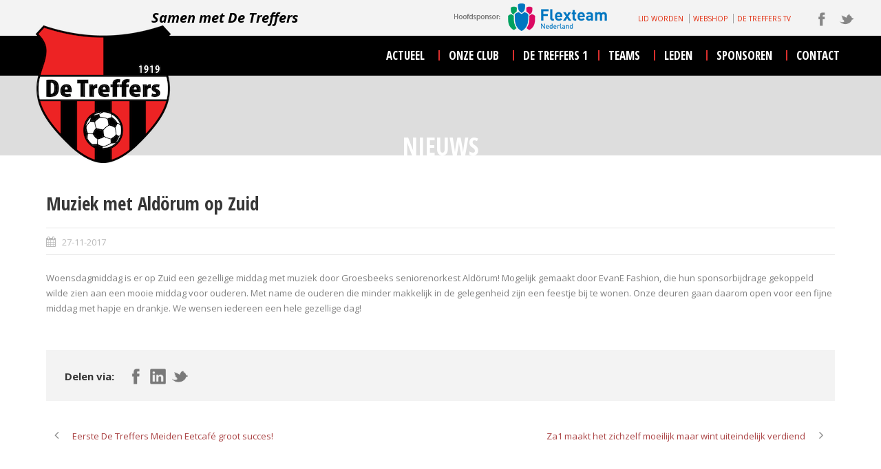

--- FILE ---
content_type: text/html; charset=UTF-8
request_url: https://www.detreffers.nl/muziek-aldorum-op-zuid/
body_size: 100768
content:
<!DOCTYPE html>
<!--[if IE 7]><html class="ie ie7 ltie8 ltie9" lang="nl-NL"><![endif]-->
<!--[if IE 8]><html class="ie ie8 ltie9" lang="nl-NL"><![endif]-->
<!--[if !(IE 7) | !(IE 8)  ]><!-->
<html lang="nl-NL">
<!--<![endif]-->

<head>
	
	<link rel="stylesheet" href="https://use.fontawesome.com/releases/v5.8.1/css/all.css" integrity="sha384-50oBUHEmvpQ+1lW4y57PTFmhCaXp0ML5d60M1M7uH2+nqUivzIebhndOJK28anvf" crossorigin="anonymous">
	<meta charset="UTF-8" />
	<meta name="viewport" content="initial-scale = 1.0" />	
	<link rel="pingback" href="https://www.detreffers.nl/xmlrpc.php" />
	
	<meta name='robots' content='index, follow, max-image-preview:large, max-snippet:-1, max-video-preview:-1' />

<!-- Google Tag Manager for WordPress by gtm4wp.com -->
<script data-cfasync="false" data-pagespeed-no-defer>
	var gtm4wp_datalayer_name = "dataLayer";
	var dataLayer = dataLayer || [];
</script>
<!-- End Google Tag Manager for WordPress by gtm4wp.com -->
	<!-- This site is optimized with the Yoast SEO plugin v26.7 - https://yoast.com/wordpress/plugins/seo/ -->
	<title>Muziek met Aldörum op Zuid - De Treffers</title>
	<link rel="canonical" href="https://www.detreffers.nl/muziek-aldorum-op-zuid/" />
	<meta property="og:locale" content="nl_NL" />
	<meta property="og:type" content="article" />
	<meta property="og:title" content="Muziek met Aldörum op Zuid - De Treffers" />
	<meta property="og:description" content="Woensdagmiddag is er op Zuid een gezellige middag met muziek door Groesbeeks seniorenorkest Aldörum! Mogelijk gemaakt door EvanE Fashion, die hun sponsorbijdrage gekoppeld wilde zien aan een mooie middag voor ouderen. Met name de ouderen die minder makkelijk in de gelegenheid zijn een feestje bij te wonen. Onze deuren gaan daarom open voor een fijne... Lees meer" />
	<meta property="og:url" content="https://www.detreffers.nl/muziek-aldorum-op-zuid/" />
	<meta property="og:site_name" content="De Treffers" />
	<meta property="article:publisher" content="https://www.facebook.com/detreffersgroesbeek" />
	<meta property="article:published_time" content="2017-11-27T20:37:17+00:00" />
	<meta property="article:modified_time" content="2021-04-06T07:58:34+00:00" />
	<meta property="og:image" content="https://www.detreffers.nl/wp-content/uploads/2017/11/Persfoto_Aldorum_Groesbeek-DGB.jpg" />
	<meta property="og:image:width" content="1038" />
	<meta property="og:image:height" content="725" />
	<meta property="og:image:type" content="image/jpeg" />
	<meta name="author" content="Treffers" />
	<meta name="twitter:card" content="summary_large_image" />
	<meta name="twitter:creator" content="@De_Treffers" />
	<meta name="twitter:site" content="@De_Treffers" />
	<meta name="twitter:label1" content="Geschreven door" />
	<meta name="twitter:data1" content="Treffers" />
	<script type="application/ld+json" class="yoast-schema-graph">{"@context":"https://schema.org","@graph":[{"@type":"Article","@id":"https://www.detreffers.nl/muziek-aldorum-op-zuid/#article","isPartOf":{"@id":"https://www.detreffers.nl/muziek-aldorum-op-zuid/"},"author":{"name":"Treffers","@id":"https://www.detreffers.nl/#/schema/person/a0b10f02de05346f3bf0f8e7e207a314"},"headline":"Muziek met Aldörum op Zuid","datePublished":"2017-11-27T20:37:17+00:00","dateModified":"2021-04-06T07:58:34+00:00","mainEntityOfPage":{"@id":"https://www.detreffers.nl/muziek-aldorum-op-zuid/"},"wordCount":74,"articleSection":["Algemeen"],"inLanguage":"nl-NL"},{"@type":"WebPage","@id":"https://www.detreffers.nl/muziek-aldorum-op-zuid/","url":"https://www.detreffers.nl/muziek-aldorum-op-zuid/","name":"Muziek met Aldörum op Zuid - De Treffers","isPartOf":{"@id":"https://www.detreffers.nl/#website"},"datePublished":"2017-11-27T20:37:17+00:00","dateModified":"2021-04-06T07:58:34+00:00","author":{"@id":"https://www.detreffers.nl/#/schema/person/a0b10f02de05346f3bf0f8e7e207a314"},"breadcrumb":{"@id":"https://www.detreffers.nl/muziek-aldorum-op-zuid/#breadcrumb"},"inLanguage":"nl-NL","potentialAction":[{"@type":"ReadAction","target":["https://www.detreffers.nl/muziek-aldorum-op-zuid/"]}]},{"@type":"BreadcrumbList","@id":"https://www.detreffers.nl/muziek-aldorum-op-zuid/#breadcrumb","itemListElement":[{"@type":"ListItem","position":1,"name":"Home","item":"https://www.detreffers.nl/"},{"@type":"ListItem","position":2,"name":"Muziek met Aldörum op Zuid"}]},{"@type":"WebSite","@id":"https://www.detreffers.nl/#website","url":"https://www.detreffers.nl/","name":"De Treffers","description":"Voetbal Vereniging Groesbeek","potentialAction":[{"@type":"SearchAction","target":{"@type":"EntryPoint","urlTemplate":"https://www.detreffers.nl/?s={search_term_string}"},"query-input":{"@type":"PropertyValueSpecification","valueRequired":true,"valueName":"search_term_string"}}],"inLanguage":"nl-NL"},{"@type":"Person","@id":"https://www.detreffers.nl/#/schema/person/a0b10f02de05346f3bf0f8e7e207a314","name":"Treffers","image":{"@type":"ImageObject","inLanguage":"nl-NL","@id":"https://www.detreffers.nl/#/schema/person/image/","url":"https://secure.gravatar.com/avatar/b3bc6d907d5117dced6d09a6fdffda3552826aa630bab39523921ba6c98e0674?s=96&d=mm&r=g","contentUrl":"https://secure.gravatar.com/avatar/b3bc6d907d5117dced6d09a6fdffda3552826aa630bab39523921ba6c98e0674?s=96&d=mm&r=g","caption":"Treffers"}}]}</script>
	<!-- / Yoast SEO plugin. -->


<link rel='dns-prefetch' href='//fonts.googleapis.com' />
<link rel='dns-prefetch' href='//www.googletagmanager.com' />
<link rel="alternate" type="application/rss+xml" title="De Treffers &raquo; feed" href="https://www.detreffers.nl/feed/" />
<link rel="alternate" type="application/rss+xml" title="De Treffers &raquo; reacties feed" href="https://www.detreffers.nl/comments/feed/" />
<link rel="alternate" type="application/rss+xml" title="De Treffers &raquo; Muziek met Aldörum op Zuid reacties feed" href="https://www.detreffers.nl/muziek-aldorum-op-zuid/feed/" />
<link rel="alternate" title="oEmbed (JSON)" type="application/json+oembed" href="https://www.detreffers.nl/wp-json/oembed/1.0/embed?url=https%3A%2F%2Fwww.detreffers.nl%2Fmuziek-aldorum-op-zuid%2F" />
<link rel="alternate" title="oEmbed (XML)" type="text/xml+oembed" href="https://www.detreffers.nl/wp-json/oembed/1.0/embed?url=https%3A%2F%2Fwww.detreffers.nl%2Fmuziek-aldorum-op-zuid%2F&#038;format=xml" />
<style id='wp-img-auto-sizes-contain-inline-css' type='text/css'>
img:is([sizes=auto i],[sizes^="auto," i]){contain-intrinsic-size:3000px 1500px}
/*# sourceURL=wp-img-auto-sizes-contain-inline-css */
</style>
<style id='wp-emoji-styles-inline-css' type='text/css'>

	img.wp-smiley, img.emoji {
		display: inline !important;
		border: none !important;
		box-shadow: none !important;
		height: 1em !important;
		width: 1em !important;
		margin: 0 0.07em !important;
		vertical-align: -0.1em !important;
		background: none !important;
		padding: 0 !important;
	}
/*# sourceURL=wp-emoji-styles-inline-css */
</style>
<style id='wp-block-library-inline-css' type='text/css'>
:root{--wp-block-synced-color:#7a00df;--wp-block-synced-color--rgb:122,0,223;--wp-bound-block-color:var(--wp-block-synced-color);--wp-editor-canvas-background:#ddd;--wp-admin-theme-color:#007cba;--wp-admin-theme-color--rgb:0,124,186;--wp-admin-theme-color-darker-10:#006ba1;--wp-admin-theme-color-darker-10--rgb:0,107,160.5;--wp-admin-theme-color-darker-20:#005a87;--wp-admin-theme-color-darker-20--rgb:0,90,135;--wp-admin-border-width-focus:2px}@media (min-resolution:192dpi){:root{--wp-admin-border-width-focus:1.5px}}.wp-element-button{cursor:pointer}:root .has-very-light-gray-background-color{background-color:#eee}:root .has-very-dark-gray-background-color{background-color:#313131}:root .has-very-light-gray-color{color:#eee}:root .has-very-dark-gray-color{color:#313131}:root .has-vivid-green-cyan-to-vivid-cyan-blue-gradient-background{background:linear-gradient(135deg,#00d084,#0693e3)}:root .has-purple-crush-gradient-background{background:linear-gradient(135deg,#34e2e4,#4721fb 50%,#ab1dfe)}:root .has-hazy-dawn-gradient-background{background:linear-gradient(135deg,#faaca8,#dad0ec)}:root .has-subdued-olive-gradient-background{background:linear-gradient(135deg,#fafae1,#67a671)}:root .has-atomic-cream-gradient-background{background:linear-gradient(135deg,#fdd79a,#004a59)}:root .has-nightshade-gradient-background{background:linear-gradient(135deg,#330968,#31cdcf)}:root .has-midnight-gradient-background{background:linear-gradient(135deg,#020381,#2874fc)}:root{--wp--preset--font-size--normal:16px;--wp--preset--font-size--huge:42px}.has-regular-font-size{font-size:1em}.has-larger-font-size{font-size:2.625em}.has-normal-font-size{font-size:var(--wp--preset--font-size--normal)}.has-huge-font-size{font-size:var(--wp--preset--font-size--huge)}.has-text-align-center{text-align:center}.has-text-align-left{text-align:left}.has-text-align-right{text-align:right}.has-fit-text{white-space:nowrap!important}#end-resizable-editor-section{display:none}.aligncenter{clear:both}.items-justified-left{justify-content:flex-start}.items-justified-center{justify-content:center}.items-justified-right{justify-content:flex-end}.items-justified-space-between{justify-content:space-between}.screen-reader-text{border:0;clip-path:inset(50%);height:1px;margin:-1px;overflow:hidden;padding:0;position:absolute;width:1px;word-wrap:normal!important}.screen-reader-text:focus{background-color:#ddd;clip-path:none;color:#444;display:block;font-size:1em;height:auto;left:5px;line-height:normal;padding:15px 23px 14px;text-decoration:none;top:5px;width:auto;z-index:100000}html :where(.has-border-color){border-style:solid}html :where([style*=border-top-color]){border-top-style:solid}html :where([style*=border-right-color]){border-right-style:solid}html :where([style*=border-bottom-color]){border-bottom-style:solid}html :where([style*=border-left-color]){border-left-style:solid}html :where([style*=border-width]){border-style:solid}html :where([style*=border-top-width]){border-top-style:solid}html :where([style*=border-right-width]){border-right-style:solid}html :where([style*=border-bottom-width]){border-bottom-style:solid}html :where([style*=border-left-width]){border-left-style:solid}html :where(img[class*=wp-image-]){height:auto;max-width:100%}:where(figure){margin:0 0 1em}html :where(.is-position-sticky){--wp-admin--admin-bar--position-offset:var(--wp-admin--admin-bar--height,0px)}@media screen and (max-width:600px){html :where(.is-position-sticky){--wp-admin--admin-bar--position-offset:0px}}
/*wp_block_styles_on_demand_placeholder:697eb53481a3e*/
/*# sourceURL=wp-block-library-inline-css */
</style>
<style id='classic-theme-styles-inline-css' type='text/css'>
/*! This file is auto-generated */
.wp-block-button__link{color:#fff;background-color:#32373c;border-radius:9999px;box-shadow:none;text-decoration:none;padding:calc(.667em + 2px) calc(1.333em + 2px);font-size:1.125em}.wp-block-file__button{background:#32373c;color:#fff;text-decoration:none}
/*# sourceURL=/wp-includes/css/classic-themes.min.css */
</style>
<link rel='stylesheet' id='contact-form-7-css' href='https://www.detreffers.nl/wp-content/plugins/contact-form-7/includes/css/styles.css?ver=6.1.4' type='text/css' media='all' />
<link rel='stylesheet' id='sienn-sportlink-css' href='https://www.detreffers.nl/wp-content/plugins/sienn-sportlink/public/css/sienn-sportlink-public.css?ver=1.0.0' type='text/css' media='all' />
<link rel='stylesheet' id='owl-carousel-css-css' href='https://www.detreffers.nl/wp-content/themes/realsoccer-child/owl-carousel/assets/owl.carousel.min.css?ver=1.1' type='text/css' media='all' />
<link rel='stylesheet' id='owl-carousel-theme-css' href='https://www.detreffers.nl/wp-content/themes/realsoccer-child/owl-carousel/assets/owl.theme.default.min.css?ver=1.1' type='text/css' media='all' />
<link rel='stylesheet' id='parent-style-css' href='https://www.detreffers.nl/wp-content/themes/realsoccer/style.css?ver=6.9' type='text/css' media='all' />
<link rel='stylesheet' id='style-css' href='https://www.detreffers.nl/wp-content/themes/realsoccer-child/style.css?ver=6.9' type='text/css' media='all' />
<link rel='stylesheet' id='Open-Sans-Condensed-google-font-css' href='https://fonts.googleapis.com/css?family=Open+Sans+Condensed%3A300%2C300italic%2C700&#038;subset=greek%2Ccyrillic-ext%2Ccyrillic%2Clatin%2Clatin-ext%2Cvietnamese%2Cgreek-ext&#038;ver=6.9' type='text/css' media='all' />
<link rel='stylesheet' id='Open-Sans-google-font-css' href='https://fonts.googleapis.com/css?family=Open+Sans%3A300%2C300italic%2Cregular%2Citalic%2C600%2C600italic%2C700%2C700italic%2C800%2C800italic&#038;subset=greek%2Ccyrillic-ext%2Ccyrillic%2Clatin%2Clatin-ext%2Cvietnamese%2Cgreek-ext&#038;ver=6.9' type='text/css' media='all' />
<link rel='stylesheet' id='ABeeZee-google-font-css' href='https://fonts.googleapis.com/css?family=ABeeZee%3Aregular%2Citalic&#038;subset=latin&#038;ver=6.9' type='text/css' media='all' />
<link rel='stylesheet' id='superfish-css' href='https://www.detreffers.nl/wp-content/themes/realsoccer/plugins/superfish/css/superfish.css?ver=6.9' type='text/css' media='all' />
<link rel='stylesheet' id='dlmenu-css' href='https://www.detreffers.nl/wp-content/themes/realsoccer/plugins/dl-menu/component.css?ver=6.9' type='text/css' media='all' />
<link rel='stylesheet' id='font-awesome-css' href='https://www.detreffers.nl/wp-content/themes/realsoccer/plugins/font-awesome/css/font-awesome.min.css?ver=6.9' type='text/css' media='all' />
<link rel='stylesheet' id='jquery-fancybox-css' href='https://www.detreffers.nl/wp-content/themes/realsoccer/plugins/fancybox/jquery.fancybox.css?ver=6.9' type='text/css' media='all' />
<link rel='stylesheet' id='realsoccer_flexslider-css' href='https://www.detreffers.nl/wp-content/themes/realsoccer/plugins/flexslider/flexslider.css?ver=6.9' type='text/css' media='all' />
<link rel='stylesheet' id='style-responsive-css' href='https://www.detreffers.nl/wp-content/themes/realsoccer/stylesheet/style-responsive.css?ver=6.9' type='text/css' media='all' />
<link rel='stylesheet' id='style-custom-css' href='https://www.detreffers.nl/wp-content/themes/realsoccer/stylesheet/style-custom.css?ver=6.9' type='text/css' media='all' />
<link rel='stylesheet' id='__EPYT__style-css' href='https://www.detreffers.nl/wp-content/plugins/youtube-embed-plus/styles/ytprefs.min.css?ver=14.2.4' type='text/css' media='all' />
<style id='__EPYT__style-inline-css' type='text/css'>

                .epyt-gallery-thumb {
                        width: 100%;
                }
                
                         @media (min-width:0px) and (max-width: 767px) {
                            .epyt-gallery-rowbreak {
                                display: none;
                            }
                            .epyt-gallery-allthumbs[class*="epyt-cols"] .epyt-gallery-thumb {
                                width: 100% !important;
                            }
                          }
/*# sourceURL=__EPYT__style-inline-css */
</style>
<script type="text/javascript" src="https://www.detreffers.nl/wp-includes/js/jquery/jquery.min.js?ver=3.7.1" id="jquery-core-js"></script>
<script type="text/javascript" src="https://www.detreffers.nl/wp-includes/js/jquery/jquery-migrate.min.js?ver=3.4.1" id="jquery-migrate-js"></script>
<script type="text/javascript" id="3d-flip-book-client-locale-loader-js-extra">
/* <![CDATA[ */
var FB3D_CLIENT_LOCALE = {"ajaxurl":"https://www.detreffers.nl/wp-admin/admin-ajax.php","dictionary":{"Table of contents":"Table of contents","Close":"Close","Bookmarks":"Bookmarks","Thumbnails":"Thumbnails","Search":"Search","Share":"Share","Facebook":"Facebook","Twitter":"Twitter","Email":"Email","Play":"Play","Previous page":"Previous page","Next page":"Next page","Zoom in":"Zoom in","Zoom out":"Zoom out","Fit view":"Fit view","Auto play":"Auto play","Full screen":"Full screen","More":"More","Smart pan":"Smart pan","Single page":"Single page","Sounds":"Sounds","Stats":"Stats","Print":"Print","Download":"Download","Goto first page":"Goto first page","Goto last page":"Goto last page"},"images":"https://www.detreffers.nl/wp-content/plugins/interactive-3d-flipbook-powered-physics-engine/assets/images/","jsData":{"urls":[],"posts":{"ids_mis":[],"ids":[]},"pages":[],"firstPages":[],"bookCtrlProps":[],"bookTemplates":[]},"key":"3d-flip-book","pdfJS":{"pdfJsLib":"https://www.detreffers.nl/wp-content/plugins/interactive-3d-flipbook-powered-physics-engine/assets/js/pdf.min.js?ver=4.3.136","pdfJsWorker":"https://www.detreffers.nl/wp-content/plugins/interactive-3d-flipbook-powered-physics-engine/assets/js/pdf.worker.js?ver=4.3.136","stablePdfJsLib":"https://www.detreffers.nl/wp-content/plugins/interactive-3d-flipbook-powered-physics-engine/assets/js/stable/pdf.min.js?ver=2.5.207","stablePdfJsWorker":"https://www.detreffers.nl/wp-content/plugins/interactive-3d-flipbook-powered-physics-engine/assets/js/stable/pdf.worker.js?ver=2.5.207","pdfJsCMapUrl":"https://www.detreffers.nl/wp-content/plugins/interactive-3d-flipbook-powered-physics-engine/assets/cmaps/"},"cacheurl":"https://www.detreffers.nl/wp-content/uploads/3d-flip-book/cache/","pluginsurl":"https://www.detreffers.nl/wp-content/plugins/","pluginurl":"https://www.detreffers.nl/wp-content/plugins/interactive-3d-flipbook-powered-physics-engine/","thumbnailSize":{"width":"150","height":"150"},"version":"1.16.17"};
//# sourceURL=3d-flip-book-client-locale-loader-js-extra
/* ]]> */
</script>
<script type="text/javascript" src="https://www.detreffers.nl/wp-content/plugins/interactive-3d-flipbook-powered-physics-engine/assets/js/client-locale-loader.js?ver=1.16.17" id="3d-flip-book-client-locale-loader-js" async="async" data-wp-strategy="async"></script>
<script type="text/javascript" src="https://www.detreffers.nl/wp-content/plugins/sienn-sportlink/public/js/sienn-sportlink-public.js?ver=1.0.0" id="sienn-sportlink-js"></script>
<script type="text/javascript" id="__ytprefs__-js-extra">
/* <![CDATA[ */
var _EPYT_ = {"ajaxurl":"https://www.detreffers.nl/wp-admin/admin-ajax.php","security":"1edde55858","gallery_scrolloffset":"20","eppathtoscripts":"https://www.detreffers.nl/wp-content/plugins/youtube-embed-plus/scripts/","eppath":"https://www.detreffers.nl/wp-content/plugins/youtube-embed-plus/","epresponsiveselector":"[\"iframe.__youtube_prefs__\",\"iframe[src*='youtube.com']\",\"iframe[src*='youtube-nocookie.com']\",\"iframe[data-ep-src*='youtube.com']\",\"iframe[data-ep-src*='youtube-nocookie.com']\",\"iframe[data-ep-gallerysrc*='youtube.com']\"]","epdovol":"1","version":"14.2.4","evselector":"iframe.__youtube_prefs__[src], iframe[src*=\"youtube.com/embed/\"], iframe[src*=\"youtube-nocookie.com/embed/\"]","ajax_compat":"","maxres_facade":"eager","ytapi_load":"light","pause_others":"","stopMobileBuffer":"1","facade_mode":"","not_live_on_channel":""};
//# sourceURL=__ytprefs__-js-extra
/* ]]> */
</script>
<script type="text/javascript" src="https://www.detreffers.nl/wp-content/plugins/youtube-embed-plus/scripts/ytprefs.min.js?ver=14.2.4" id="__ytprefs__-js"></script>
<link rel="https://api.w.org/" href="https://www.detreffers.nl/wp-json/" /><link rel="alternate" title="JSON" type="application/json" href="https://www.detreffers.nl/wp-json/wp/v2/posts/6684" /><link rel="EditURI" type="application/rsd+xml" title="RSD" href="https://www.detreffers.nl/xmlrpc.php?rsd" />
<meta name="generator" content="WordPress 6.9" />
<link rel='shortlink' href='https://www.detreffers.nl/?p=6684' />
<meta name="generator" content="Site Kit by Google 1.168.0" />
<!-- Google Tag Manager for WordPress by gtm4wp.com -->
<!-- GTM Container placement set to manual -->
<script data-cfasync="false" data-pagespeed-no-defer type="text/javascript">
	var dataLayer_content = {"pagePostType":"post","pagePostType2":"single-post","pageCategory":["algemeen"],"pagePostAuthor":"Treffers"};
	dataLayer.push( dataLayer_content );
</script>
<script data-cfasync="false" data-pagespeed-no-defer type="text/javascript">
(function(w,d,s,l,i){w[l]=w[l]||[];w[l].push({'gtm.start':
new Date().getTime(),event:'gtm.js'});var f=d.getElementsByTagName(s)[0],
j=d.createElement(s),dl=l!='dataLayer'?'&l='+l:'';j.async=true;j.src=
'//www.googletagmanager.com/gtm.js?id='+i+dl;f.parentNode.insertBefore(j,f);
})(window,document,'script','dataLayer','GTM-M3GK7J6');
</script>
<!-- End Google Tag Manager for WordPress by gtm4wp.com --><link rel="shortcut icon" href="" type="image/x-icon" /><!-- Google Tag Manager -->
<!-- Via Sem Zijlstra ontvangen van driivn.nl geplaatst op 2-11-2017 -->
<script>(function(w,d,s,l,i){w[l]=w[l]||[];w[l].push({'gtm.start':
new Date().getTime(),event:'gtm.js'});var f=d.getElementsByTagName(s)[0],
j=d.createElement(s),dl=l!='dataLayer'?'&l='+l:'';j.async=true;j.src=
'https://www.googletagmanager.com/gtm.js?id='+i+dl;f.parentNode.insertBefore(j,f);
})(window,document,'script','dataLayer','GTM-W4FDR9C');</script>
<!-- load the script for older ie version -->
<!--[if lt IE 9]>
<script src="https://www.detreffers.nl/wp-content/themes/realsoccer/javascript/html5.js" type="text/javascript"></script>
<script src="https://www.detreffers.nl/wp-content/themes/realsoccer/plugins/easy-pie-chart/excanvas.js" type="text/javascript"></script>
<![endif]-->
<meta name="generator" content="Powered by Slider Revolution 6.7.40 - responsive, Mobile-Friendly Slider Plugin for WordPress with comfortable drag and drop interface." />
<script>function setREVStartSize(e){
			//window.requestAnimationFrame(function() {
				window.RSIW = window.RSIW===undefined ? window.innerWidth : window.RSIW;
				window.RSIH = window.RSIH===undefined ? window.innerHeight : window.RSIH;
				try {
					var pw = document.getElementById(e.c).parentNode.offsetWidth,
						newh;
					pw = pw===0 || isNaN(pw) || (e.l=="fullwidth" || e.layout=="fullwidth") ? window.RSIW : pw;
					e.tabw = e.tabw===undefined ? 0 : parseInt(e.tabw);
					e.thumbw = e.thumbw===undefined ? 0 : parseInt(e.thumbw);
					e.tabh = e.tabh===undefined ? 0 : parseInt(e.tabh);
					e.thumbh = e.thumbh===undefined ? 0 : parseInt(e.thumbh);
					e.tabhide = e.tabhide===undefined ? 0 : parseInt(e.tabhide);
					e.thumbhide = e.thumbhide===undefined ? 0 : parseInt(e.thumbhide);
					e.mh = e.mh===undefined || e.mh=="" || e.mh==="auto" ? 0 : parseInt(e.mh,0);
					if(e.layout==="fullscreen" || e.l==="fullscreen")
						newh = Math.max(e.mh,window.RSIH);
					else{
						e.gw = Array.isArray(e.gw) ? e.gw : [e.gw];
						for (var i in e.rl) if (e.gw[i]===undefined || e.gw[i]===0) e.gw[i] = e.gw[i-1];
						e.gh = e.el===undefined || e.el==="" || (Array.isArray(e.el) && e.el.length==0)? e.gh : e.el;
						e.gh = Array.isArray(e.gh) ? e.gh : [e.gh];
						for (var i in e.rl) if (e.gh[i]===undefined || e.gh[i]===0) e.gh[i] = e.gh[i-1];
											
						var nl = new Array(e.rl.length),
							ix = 0,
							sl;
						e.tabw = e.tabhide>=pw ? 0 : e.tabw;
						e.thumbw = e.thumbhide>=pw ? 0 : e.thumbw;
						e.tabh = e.tabhide>=pw ? 0 : e.tabh;
						e.thumbh = e.thumbhide>=pw ? 0 : e.thumbh;
						for (var i in e.rl) nl[i] = e.rl[i]<window.RSIW ? 0 : e.rl[i];
						sl = nl[0];
						for (var i in nl) if (sl>nl[i] && nl[i]>0) { sl = nl[i]; ix=i;}
						var m = pw>(e.gw[ix]+e.tabw+e.thumbw) ? 1 : (pw-(e.tabw+e.thumbw)) / (e.gw[ix]);
						newh =  (e.gh[ix] * m) + (e.tabh + e.thumbh);
					}
					var el = document.getElementById(e.c);
					if (el!==null && el) el.style.height = newh+"px";
					el = document.getElementById(e.c+"_wrapper");
					if (el!==null && el) {
						el.style.height = newh+"px";
						el.style.display = "block";
					}
				} catch(e){
					console.log("Failure at Presize of Slider:" + e)
				}
			//});
		  };</script>
		<style type="text/css" id="wp-custom-css">
			.container {
	max-width:1300px
}

header .container, .detreffers-topbar .container {
	max-width:1200px
}

.column-tweets {
	display: none;
}

#leftform {
	margin-right:50%;
	margin-left:50%;
	margin-top:10%;
}
#centerform
{
	margin-right:50%;
	margin-left:50%;
	margin-top:10%;
	
}
#rightform {
	margin-right:75%;
	margin-left:25%
}

table.ss-footer-content {
	display:none;
}

form {
	overflow: hidden;
}

.sf-menu {
	float: right;
}

.gdlr-navigation-wrapper {
	margin: 0;
}

.detreffers-hoofdsponsor {
	display: none;
	margin-right: 30px
}

.detreffers-hoofdsponsor img {
	max-height: 40px
}

@media(min-width:768px) {
	.treffers-logo {
		position:absolute;
		z-index:1;
		top: -15px;
	}
	
	.detreffers-hoofdsponsor {
		display: block;
	}

}

.gdlr-header-wrapper {
    padding: 0 0 10px 0;
}

.home .gdlr-navigation-wrapper.gdlr-fixed-nav, .realsoccer-header-style-1 .gdlr-navigation-wrapper {
	bottom: 0;
}

.top-social-wrapper {
	margin:0;
	padding:0;
}

.detreffers-topbar {
	background: #f3f3f3;
	padding: 5px 15px;
}

@media(min-width:813px){
	.detreffers-topbar {
	padding: 5px 0;
}
}

.detreffers-topbar-inner {
	display: flex;
	flex-direction: row;
	justify-content: flex-end;
}


ul#menu-treffers-top-menu {
    margin: 10px;
    list-style-type: none;
    list-style: none;
    list-style-image: none;
    text-align:right;
}
ul#menu-treffers-top-menu li {
    display: inline;
} 
ul#menu-treffers-top-menu a { 
    color:#e22809;
	text-transform: uppercase;
	font-size: 10px;
	border-left: 1px solid #a2a2a2;
	padding: 0 5px
}

ul#menu-treffers-top-menu li:first-child a { 
	border: none;
}

ul#menu-treffers-top-menu a:hover { 
	color: #878787;
}

.top-social-wrapper {
	margin-left:20px;
	margin-top:10px
}

.top-social-wrapper .social-icon {
	max-width: 20px;
	opacity:.45
}

@media(min-width:768px){
#footer-widget-1 {width:22%}
#footer-widget-2 {width:53%}
#footer-widget-3 {width:22%; padding-left: 3%}
}

.treffers-footer-logos {
	display: grid;
	grid-template-columns: 1fr 1fr;
	grid-gap: 20px 0;
}

.treffers-footer-logos img {
	max-height: 70px
}

.gdlr-navigation-wrapper .gdlr-main-menu > li.current-menu-item > a:after, .gdlr-navigation-wrapper .gdlr-main-menu > li:hover > a:after {
	content: none;
}

.gdlr-navigation-wrapper .gdlr-main-menu > li:before {
	content: '';
	display: block;
	width: 2px;
	height: 15px;
	top:21px;
	background: #da2f2d;
	position: relative;
	float: left;
	margin-right:10px
}

.gdlr-navigation-wrapper .gdlr-main-menu > li:first-child:before {
	content: none;
}

.gdlr-navigation-wrapper .gdlr-main-menu > li:hover > a, .gdlr-navigation-wrapper .gdlr-main-menu > li.current-menu-item > a, .gdlr-navigation-wrapper .gdlr-main-menu > li.current-menu-ancestor > a {
	background: none;
	color: #da2f2d;
}


.sf-menu > .gdlr-normal-menu li a {
	text-transform: uppercase;
}

.gdlr-navigation-wrapper .gdlr-main-menu > li > a {
	padding: 15px;
}

.home .gdlr-navigation-wrapper.gdlr-fixed-nav {
	position:fixed;
	bottom: auto;
}

@media only screen and (max-width: 959px){
.gdlr-navigation-wrapper .gdlr-navigation {
	display: block;
}
}

#treffers-home-slider {
	background:#363636;
	margin-bottom: 30px
}

rs-sbg {
    background: none !important;
}

.gdlr-navigation-wrapper.gdlr-fixed-nav .gdlr-navigation {
	margin: 0;
}

#detreffers-post-slider a {
	color: #fff;
}

.content-wrapper h2, .content-wrapper h3, .content-wrapper h4 {
	color: #e22809;
	font-weight: 600;
	font-size: 24px;
	line-height: 34px;
}

.content-wrapper h3, .content-wrapper h3 span, .content-wrapper h4, .content-wrapper h4 span, .content-wrapper h5, .content-wrapper h5 span, .content-wrapper h6, .content-wrapper h6 span {
	color: #e22809 !important;
}

@media(min-width: 1000px){
	.content-wrapper h2, .content-wrapper h3, .content-wrapper h4 {
	font-size: 30px;
	line-height: 30px;
}
}

.gdlr-header-inner {
	background: black;
}

.treffers-logo {
	padding: 1em;
	max-width: 80px
}

#gdlr-responsive-navigation.dl-menuwrapper button {
	right: 15px;
}

.top-navigation-wrapper {
	display: none;
}

@media(min-width:1000px){
.gdlr-header-inner {
	background: transparent;
}
	
	.treffers-logo {
	padding: 0;
	max-width: none;
}

#gdlr-responsive-navigation.dl-menuwrapper button {
	right: auto;
}

}

@media only screen and (max-width: 767px) {
body .container {
    max-width: none;
}
}

.sponsor-logos {
	display: grid;
	padding: 2em 0 4em;
	margin-bottom: 4em;
	grid-gap: 30px;
	grid-template-columns: 1fr 1fr;	
}

.sponsor-logos.wedstrijdsponsor, 
.sponsor-logos.balsponsor {
	display: block;
	margin: 0;
	padding:0
}

.sponsor-logos img, .sponsor-logos a {
	display: block;
	max-height: 250px;
	width: auto;
}

.sponsor-logos img {
	max-width: 100%;
}

	.sponsor-logos.hoofdsponsor {
		display: block;
	}		

@media(min-width: 768px){
.sponsor-logos {
    display: grid;
    grid-template-columns: repeat( 5, minmax(0, 1fr) );
    grid-gap: 60px;
}
	.sponsor-logos img, .sponsor-logos a {
		margin: auto;
	}
	
	.sponsor-logos.vier-sterrensponsor {
		grid-template-columns: repeat( 4, minmax(0, 1fr) );
		grid-gap: 110px
	}
	
	.sponsor-logos.vijf-sterrensponsor {
		grid-template-columns: repeat( 2, minmax(0, 1fr) );
	}	
	

}

.owl-carousel.owl-drag .owl-item {
text-align: center !important;
    display: inline-block !important;
    float: none !important;
    vertical-align: middle !important;
}

#treffers-carousel .sponsor-logos {
	display:block;
	position:relative;
	padding:0
}

#treffers-carousel .sponsor-logos img, #treffers-carousel .sponsor-logos a {
	max-height: 110px;
    width: auto;
}


.owl-carousel .owl-nav {
	display: none;
}


.owl-carousel .owl-nav button.owl-prev, .owl-carousel .owl-nav button.owl-next {
		width: 30px;
    height: 100px;
    position: absolute;
    display: block !important;
    border: 0px solid black;
    top: 0;
    background: #fff;
    padding: 0;
    margin: 0;
    border-radius: 0;
}

.owl-carousel .owl-nav button:hover, .owl-carousel .owl-nav button:focus {
	background: #fff !important;
	color: #000 !important;
	border: none;
	outline: 0;
}

.owl-carousel .owl-nav button span {
	font-size: 30px;
	line-height:30px
}

.owl-carousel .owl-nav button.owl-prev {
left: -25px;
}


.owl-carousel .owl-nav button.owl-next {
right: -25px;
}

#treffers-carousel .sponsor-logos a {
	margin:0 2em
}


.owl-theme .owl-nav {
	height:100px;
	position:absolute;
	   top: 50%;
    margin-top: -50px;
	width:100%;
	z-index:-1;
}

.body-wrapper, .gdlr-single-lightbox-container {
	background: transparent;
}

.gdlr-item.gdlr-main-content, .with-sidebar-left, .section-container {
	background: #fff;
	padding: 4em;
	box-sizing: border-box;
}

.gdlr-item-start-content, .gdlr-parallax-wrapper, .gdlr-color-wrapper {
	padding-top:0;
}

.section-container {
	padding: 3em;
}

.gdlr-item.gdlr-main-content {
	margin-bottom: 0;
}

.content-wrapper {
	margin-top: -209px;
}


.gdlr-header-wrapper {
	padding:0;
}

.gdlr-page-title-wrapper {
    padding: 80px 0px 200px;
}


.gdlr-page-title-wrapper:after {
	content: '';
	width: 150%;
	left:50%;
	margin-left: -75%;
	height: 350px;
	background: #dddddd;
	display:block;
	position: absolute;
	bottom:-300px;
	border-radius: 100% / 100%;
  border-bottom-left-radius: 0;
  border-bottom-right-radius: 0;
}

.gdlr-header-wrapper[style^="background-image:"] .gdlr-page-title-wrapper {
	padding: 270px 0px 200px;
}

.detreffers-recent-posts {
	display: grid;
	grid-gap: 20px;
	grid-template-columns: 1fr 2fr;
	margin-bottom: 40px
}

.detreffers-recent-posts h2 {
	font-size: 15px;
	line-height: 24px;
	color:#363636;
	text-transform: uppercase;
	margin-bottom:0
}

.detreffers-recent-posts  a span {
	color: #888;
	font-size:12px;
}

.detreffers-recent-posts  a span:before, .tp-tab-date:before {
	content:"\f073";
	font-family: FontAwesome;
	margin-right: 8px
}
#treffers-home-slider {
	display: none;
}

.tp-tab-date {
	margin-top:5px
}

@media(min-width:1140px) {
	.detreffers-recent-posts {
		display: none;
	}
	
	#treffers-home-slider {
	display: block;
}
}

.overige-sponsoren {
	display: grid;
	grid-template-columns: 1fr;
	grid-gap: 20px;
		
}

.overige-sponsoren > div {
	display: grid;
	grid-template-columns: 1fr;
	grid-gap:10px;

}

@media(min-width:768px){
	.overige-sponsoren {
	grid-template-columns: 1fr 1fr;
	}
	
	.overige-sponsoren > div {
	grid-template-columns: 1fr 1fr;
}
}

.businesclubleden-logos {
	display: grid;
/* 	grid-template-columns: repeat( auto-fit, minmax(110px, 1fr) ); */
	grid-gap: 30px;
	grid-template-columns: repeat(2, 1fr);
	align-items: center;
}

@media(min-width:768px) and (max-width: 1000px){
	.businesclubleden-logos {
		grid-template-columns: repeat(4, 1fr);
		grid-gap: 80px
	}

}

@media (min-width: 1000px){
	.businesclubleden-logos {
		grid-template-columns: repeat(5, 1fr);
		grid-gap: 130px
	}
}

.bc-no-image, .bc-no-image-link, .bc-logo-overlay {
	display: grid;
	align-items:center;
	justify-content:center;
	background: #f5f5f5;
	height:100%;
	width: 100%;
	word-break: break-word;
	padding:1em;
	box-sizing: border-box;
	color: #212121;
	font-weight: 600;
	text-align: center;
	line-height: 1.5;
	min-height: 128px;
	
}

.bc-no-image {
	cursor: default;
}

.bc-logo-wrap {
	position: relative;
	height: 100%;
	width: 100%;
	display: grid;
	align-items: center;
	justify-content: center;
	height: 128px;
}

.bc-logo-wrap img {
	max-height: 128px 
}

.bc-logo-overlay {
	opacity: 0;
	position: absolute;
	top:0;
	height: 100%;
	width: 100%;
	right: 0;
	bottom:0;
	left: 0;
	transition: all .3s;
  overflow: hidden;
  text-overflow: ellipsis;
}

.bc-logo-wrap:hover .bc-logo-overlay {
	opacity: 1;
}

.bc-logo-overlay-no-link {
	cursor: default;
}

/* .businesclubleden-logos > a, .businesclubleden-logos > img, .businesclubleden-logos > .bc-no-image {
transition: transform .3s; 
}
.businesclubleden-logos > a:hover, .businesclubleden-logos > img:hover, .businesclubleden-logos > .bc-no-image:hover {
	transform: scale(1.1);
}  */

#content-section-1 {
    margin: 0;
	background: transparent
}

.content-wrapper table {
	max-width: 100% !important;
}

.content-wrapper table td {
	padding: 5px;
	text-align: left;
	word-break: break-all
}

@media(max-width:1120px){
rs-tabs-wrap, #detreffers-post-slider_wrapper .hesperiden_copy99 .tp-tab-mask, #detreffers-post-slider_wrapper .hesperiden_copy99 .tp-tab, #detreffers-post-slider_wrapper .hesperiden_copy99 .tp-tab-content, .tp-tabs {
	width:380px !important
}
}

@media(min-width:1120px) and (max-width:1320px) {
	rs-tabs-wrap, #detreffers-post-slider_wrapper .hesperiden_copy99 .tp-tab-mask, #detreffers-post-slider_wrapper .hesperiden_copy99 .tp-tab, #detreffers-post-slider_wrapper .hesperiden_copy99 .tp-tab-content, .tp-tabs {
	width:370px !important
}
}

.gdlr-item-title-wrapper .gdlr-item-title {
	font-size: 30px;
	line-height:40px;
	text-transform: none;
	font-weight: 600;
color: #e22809 !important;
}


.gdlr-item-title-wrapper .gdlr-item-title:before {
	content: none !important;
}

.fixture-result-item-holder .gdlr-item {
	margin-left:0;
	margin-right:0
}

.home .gdlr-header-inner:after {
	content: '';
	height:10px;
	width:100%;
	background: url(https://www.detreffers.nl/wp-content/uploads/2018/03/headertreffers.jpg);
	background-size:cover;
	position: absolute;
}

.gdlr-full-size-wrapper {
	max-width:1300px;
	margin:0 auto;
	box-sizing: border-box;
	padding: 0 4em;
}

#homeleftsponsor img, #homerightsponsor img {
    max-height: 50px;
/*     filter: grayscale(100%); */
    margin: 0 auto;
}

#homecentercontent {
	min-height: 100px;
	margin-top: -70px;
	background: #fff;
		position:relative;
}

#homecentercontent > * {
/* 	min-height: 100px;
	margin-top: -40px; */
	background: #fff;
	z-index: 1;
/* 	padding: 2em; */
	position: relative;
	box-shadow: 0 -10px 20px rgba(0,0,0,.4);
}

/* #homecentercontent:before, #homecentercontent:after {
content: '';
    height: 85%;
    width: 10px;
    background: #fff;
    box-shadow: 0 -20px 20px #000;
    transform: rotate(-3deg);
    position: absolute;
    bottom: 0;
    left: 5px;
}

#homecentercontent:after {
	left:auto;
	right: 5px;
	transform: rotate(3deg);
} */

@media(max-width:813px){
#homeleftsponsor {
	margin-bottom: 80px
}
}


.gdlr-sticky-banner {
	display: none;
}

/* @media(min-width:768px){
.gdlr-standard-style {
	display: grid;
	grid-template-columns: 1fr 3fr;
	grid-gap: 30px;
	}
} */

/* .post-type-archive-evenementen .blog-item-holder {
	display: grid;
	grid-template-columns: repeat( auto-fit, minmax(250px, 1fr) );
} */


.post-type-archive .blog-item-holder .six {
	width: 33.333%;
}

@media only screen and (max-width: 767px) {
	.post-type-archive .blog-item-holder .six {
	width: 100%;
}
}

.evenementen-lijst h3 {
	color: #363636;
	font-weight: 600;
	font-size: 22px;
	line-height: 24px;
	margin: 0 0 10px;
}

.evenementen-lijst h3 a {
	color: #363636;
}

.evenementen-rij {
	border-bottom: 1px solid #c8c8c8;
	margin-bottom: 15px;
	padding-bottom:15px
}

.evenementen-datum {
	color: #bababa;
}

.evenementen-datum:before {
    content: "\f073";
    font-family: FontAwesome;
    margin-right: 8px;
}

.gdlr-item.gdlr-main-content, .with-sidebar-left {
	min-height:600px;
}

.detreffers-slogan, .detreffers-slogan-mobile {
    margin-right: auto;
    margin-left: 10px;
    font-size: 11px;
    font-style: italic;
    color: #000;
    margin-top: 10px;
    font-weight: 700;
	display: none;
}
.detreffers-slogan-mobile {
color: #fff;
    position: absolute;
    top: 30px;
    left: 126px;
    font-size: 13px;
}

@media(max-width:480px) {
		.detreffers-slogan-mobile {
		display: inline-block;
	}
	

	
}


@media(max-width:600px){

	.gdlr-header-wrapper[style^="background-image:"] .gdlr-page-title-wrapper {
    padding: 180px 0px !important;
		
}
	
.gdlr-header-wrapper {
background-position: center 110px !important;
}	
	
	
	
}


@media(min-width: 600px) {
.detreffers-slogan {
	display: block;
	font-size: 14px;
}
	
}

@media(min-width: 1024px) {
.detreffers-slogan {
    margin-left: 180px;
    font-size: 20px;
    margin-top: 4px;
	display: block;
}
}

@media(max-width:813px) {
	.gdlr-navigation-wrapper .gdlr-main-menu > li > a {
		font-size: 14px;
	}
	
	.gdlr-header-wrapper {
/* 		background-size:contain; */
		background-repeat: no-repeat;
		    background-position: center 58px;
	}
	
	.gdlr-header-wrapper[style^="background-image:"] .gdlr-page-title-wrapper {
    padding: 220px 0px 200px;
}
}

#home-cta-buttons p {
    display: grid;;
}

#home-cta-buttons .gdlr-button {
	background-color: #f3f3f3 ;
	color:#000 ;
	text-align: center;
}

#home-cta-buttons .centerbutton {
	background-color: #2b1d1c ;
	color:#000 ;
	text-align: center;
	margin-right: 5px;
	margin-bottom: 15px;
	padding-top: 10px;
	padding-bottom: 10px;
	padding-left: 25px;
	padding-right: 25px;
	text-transform: uppercase;
	font-weight:bold;
	
}

#home-cta-buttons .gdlr-button:hover {
	background-color: #bc0a16 ;
	color: #fff ;
}

@media(min-width:813px){
#home-cta-buttons p {
    grid-template-columns: repeat(3, 1fr);
    grid-gap: 50px;
}
}

/* .gdlr-item {
    margin: 0px 15px 0;
} */

.gdlr-upcoming-match-team-wrapper, .upcoming-match-info-overlay, .match-result-info-wrapper, #homecentercontent .gdlr-full-size-wrapper {
	background: #fff !important;
	color: #000;
	border: none !important
}

#homecentercontent .gdlr-full-size-wrapper {
	padding:0;
}


.upcoming-match-item-wrapper .gdlr-upcoming-match-team-wrapper {
	color: #e22809;
	font-weight:600;
	font-size: 22px;
	padding-top:1.3em
}

.match-result-info-wrapper {
	padding-bottom: 2em !important
}

#treffers-carousel .sponsor-logos {
	display: none;
}

.owl-carousel .owl-stage {
  display: flex;
  align-items: center;
}

@media(max-width: 768px){
	#wedstrijden {
		display: grid;
		grid-template-areas: 
			'wedstrijdsponsor balsponsor'
			'wedstrijden wedstrijden';
		grid-gap: 10px
	}
	
	#wedstrijden > div:nth-child(1) {
		grid-area: wedstrijdsponsor;
	}
	
		#wedstrijden > div:nth-child(2) {
		grid-area: wedstrijden;
	}
	
		#wedstrijden > div:nth-child(3) {
		grid-area: balsponsor;
	}
	
}

.page-not-found-block {
	background: #fff;
	color: #808080;
	min-height: 30vh
}

.page-not-found-title {
	margin-top: 2em
}

.gdlr-tab-item.horizontal > .tab-content-wrapper {
	overflow-x: auto;
}

.table .teamlogo, .table .teamname {
	height: inherit !important;
	line-height: 20px !important;
	text-align: left !important;
}

.content-wrapper table td {
	word-break: normal;
}

rs-sbg {
	display: none !important;
}

.archive .blog-item-holder .clear {
	display: none
}

.evenementen-custom-raster {
	display: grid;
	grid-row-gap: 60px;
}

@media(min-width: 768px){
.evenementen-custom-raster {
	display: grid;
	grid-template-columns: 1fr 1fr 1fr;
	grid-column-gap: 40px;
	
}
}

.evenementen-custom {
	background: #eee;
}

.evenementen-custom > a {
	height: 250px;
/* 	background:#f2f2f2; */
	border: 1px solid #eee;
	border-bottom: 0;
	display: flex;
	align-items: center;
	justify-content: center;
	background:#fff;
}

.evenementen-custom-raster img {
	max-width: 80%;
	max-height: 200px;
	object-fit: contain;
	margin: 0;
}

.evenementen-custom h3 {
	margin-top: 15px;
	font-size: 22px;
	margin-bottom: 10px;
}

.evenementen-custom h3 a {
	color: #363636
}

.evenementen-custom-raster .evenementen-datum {
	margin-bottom: 15px
}

.evenementen-custom h3, .evenementen-custom .evenementen-datum, .evenementen-custom p {
	padding-inline: 20px;
}

.wp-block-button__link {
	background: #bc0a16;
	border-radius: 0;
font-size: 13px;
    padding: 10px 25px;
	text-transform: uppercase;
}

hr {
	height:0;
	border-top:0;
	border-top: 1px solid #e5e5e5;
}

.wp-block-separator {
		border-bottom:0;
	border-top: 1px solid #e5e5e5;
}

.wp-block-post-featured-image.alignfull img, .wp-block-post-featured-image.alignwide img {
	object-fit: cover;
	height: 245px;
}

h2.wp-block-post-title {
	font-size: 19px;
	line-height: 26px;
	text-transform: uppercase;
	color: #363636;
	margin: 15px 0 0;
}
h2.wp-block-post-title a {
	color: #363636;
}

.wp-block-post-date {
	color: #bababa;
	margin-bottom: 10px;
}

.aligncenter, div.aligncenter {
	text-align: center;
}

.wp-block-query-pagination>.wp-block-query-pagination-numbers .page-numbers, .wp-block-query-pagination>.wp-block-query-pagination-next, .wp-block-query-pagination>.wp-block-query-pagination-previous {
	background: #ebebeb;
	padding: .7em 1em;
	border-radius: 3px;
	color: #212121;
}

.wp-block-query-pagination>.wp-block-query-pagination-numbers .page-numbers.current, .wp-block-query-pagination>.wp-block-query-pagination-numbers .page-numbers:hover,.wp-block-query-pagination>.wp-block-query-pagination-next:hover, .wp-block-query-pagination>.wp-block-query-pagination-previous:hover {
	background: #a3433f;
	color: #fff;
}

.wp-block-post-template.is-flex-container {
	margin: 0;
	padding :0;
}

.wp-block-post-template.is-flex-container li {
	margin-bottom: 2em
}


.grecaptcha-badge { visibility: hidden; }

rs-layer > br {
	display: none
}

.sideticketbutton
{
	background-color: #e30613;
	color: white;
}

.sg-popup-content {
	font-size: 18px;
	line-height: 32px;
	color: #000;
}

.content-center {
	justify-content: center;
}

.form-style-one label {
	font-weight: bold;
}

.direction-row .wpcf7-list-item {
	display: block;
}

.form-style-one .wpcf7-list-item label {
	display:flex;
	align-items:center;
	gap: 7px;
}

.form-style-one .wpcf7-list-item input {
	margin: 0;
}

.group-narrow {
	max-width: 900px;
	margin-inline: auto;
}		</style>
		</head>

<body class="wp-singular post-template-default single single-post postid-6684 single-format-standard wp-theme-realsoccer wp-child-theme-realsoccer-child">
	
<!-- GTM Container placement set to manual -->
<!-- Google Tag Manager (noscript) -->
				<noscript><iframe src="https://www.googletagmanager.com/ns.html?id=GTM-M3GK7J6" height="0" width="0" style="display:none;visibility:hidden" aria-hidden="true"></iframe></noscript>
<!-- End Google Tag Manager (noscript) --><div class="body-wrapper  float-menu realsoccer-header-style-1" data-home="https://www.detreffers.nl" >
	<div class="detreffers-topbar">
<div class="detreffers-topbar-inner container">
<div class="detreffers-slogan">Samen met De Treffers</div>
	<div class="detreffers-hoofdsponsor">
		<a href="http://www.flexteamnederland.nl/" target="_blank" rel="noopener nofollow"><img src="/wp-content/uploads/2020/12/hoofdsponsor-header.png"></a>
	</div>
	<div class="detreffers-topmenu">
	<div class="treffers_top_menu"><ul id="menu-treffers-top-menu" class="menu"><li id="menu-item-296110" class="menu-item menu-item-type-post_type menu-item-object-page menu-item-296110"><a href="https://www.detreffers.nl/aanmelden/">LID WORDEN</a></li>
<li id="menu-item-296111" class="menu-item menu-item-type-post_type menu-item-object-page menu-item-296111"><a href="https://www.detreffers.nl/webshop/">WEBSHOP</a></li>
<li id="menu-item-296112" class="menu-item menu-item-type-post_type menu-item-object-page menu-item-296112"><a href="https://www.detreffers.nl/actueel-media-treffers-tv/">DE TREFFERS TV</a></li>
</ul></div>
		
	</div>
	<div class="top-social-wrapper"><div class="social-icon">
<a href="https://www.facebook.com/detreffersgroesbeek" target="_blank" >
<img width="32" height="32" src="https://www.detreffers.nl/wp-content/themes/realsoccer/images/dark/social-icon/facebook.png" alt="Facebook" />
</a>
</div>
<div class="social-icon">
<a href="https://twitter.com/De_Treffers" target="_blank" >
<img width="32" height="32" src="https://www.detreffers.nl/wp-content/themes/realsoccer/images/dark/social-icon/twitter.png" alt="Twitter" />
</a>
</div>
<div class="clear"></div></div>
		</div>
</div>

	<header class="gdlr-header-wrapper "  >
		<!-- top navigation -->
				<div class="top-navigation-wrapper">
			<div class="top-navigation-container container">
				<div class="top-navigation-left">
					<div class="top-navigation-left-text">
					<!-- Google Tag Manager (noscript) via Sem Zijlstra, 2-11-2017 -->
<noscript><iframe src="https://www.googletagmanager.com/ns.html?id=GTM-W4FDR9C"
height="0" width="0" style="display:none;visibility:hidden"></iframe></noscript>
<!-- End Google Tag Manager (noscript) -->

<!--Hoofdsponsor<br><a href="https://www.aannemersbedrijfkaal.nl/" target="_blank"><img src="/wp-content/uploads/2017/02/kaal-1.png" alt="Hoofdsponsor De Treffers - P Kaal" /></a>
-->					</div>
				</div>
				<div class="top-navigation-right">
					
											
				</div>
				<div class="clear"></div>
			</div>
		</div>
				
		<!-- logo -->
		<div class="gdlr-header-inner">
			<div class="gdlr-header-container">
				<!-- logo -->
				<div class="container">
					<div class="treffers-logo">
						<a href="https://www.detreffers.nl" >
							<img src="https://www.detreffers.nl/wp-content/uploads/2025/08/De_Treffers_logo.png" alt="" width="200" height="200" />						
						</a>

						
					
						<div class="gdlr-responsive-navigation dl-menuwrapper" id="gdlr-responsive-navigation" ><button class="dl-trigger">Open Menu</button><ul id="menu-hoofdmenu-2021" class="dl-menu gdlr-main-mobile-menu"><li id="menu-item-296042" class="menu-item menu-item-type-custom menu-item-object-custom menu-item-has-children menu-item-296042"><a href="#">actueel</a>
<ul class="dl-submenu">
	<li id="menu-item-296504" class="menu-item menu-item-type-post_type menu-item-object-page menu-item-296504"><a href="https://www.detreffers.nl/nieuws/">nieuws</a></li>
	<li id="menu-item-296505" class="menu-item menu-item-type-custom menu-item-object-custom menu-item-296505"><a href="/evenementen/">evenementen</a></li>
	<li id="menu-item-296043" class="menu-item menu-item-type-post_type menu-item-object-page menu-item-296043"><a href="https://www.detreffers.nl/wedstrijdprogramma/">wedstrijdprogramma</a></li>
	<li id="menu-item-296044" class="menu-item menu-item-type-post_type menu-item-object-page menu-item-296044"><a href="https://www.detreffers.nl/afgelastingen/">afgelastingen</a></li>
	<li id="menu-item-296046" class="menu-item menu-item-type-post_type menu-item-object-page menu-item-296046"><a href="https://www.detreffers.nl/actueel-media-treffers-tv/">De Treffers TV</a></li>
</ul>
</li>
<li id="menu-item-296051" class="menu-item menu-item-type-custom menu-item-object-custom menu-item-has-children menu-item-296051"><a href="#">onze club</a>
<ul class="dl-submenu">
	<li id="menu-item-296054" class="menu-item menu-item-type-post_type menu-item-object-page menu-item-296054"><a href="https://www.detreffers.nl/onze-club-historie/">historie</a></li>
	<li id="menu-item-296052" class="menu-item menu-item-type-post_type menu-item-object-page menu-item-has-children menu-item-296052"><a href="https://www.detreffers.nl/onze-club-accommodatie/">kantine &#038; accommodatie</a>
	<ul class="dl-submenu">
		<li id="menu-item-298699" class="menu-item menu-item-type-post_type menu-item-object-page menu-item-298699"><a href="https://www.detreffers.nl/beweegpark/">Beweegpark</a></li>
	</ul>
</li>
	<li id="menu-item-296053" class="menu-item menu-item-type-post_type menu-item-object-page menu-item-296053"><a href="https://www.detreffers.nl/toegangsprijzen-de-treffers-1-in-tweede-divisie/">toegangsprijzen</a></li>
	<li id="menu-item-296055" class="menu-item menu-item-type-post_type menu-item-object-page menu-item-296055"><a href="https://www.detreffers.nl/onze-club-bestuur-en-commissies-bestuur/">bestuur en commissies</a></li>
	<li id="menu-item-296058" class="menu-item menu-item-type-post_type menu-item-object-page menu-item-296058"><a href="https://www.detreffers.nl/vrijwilligers/">vrijwilligers</a></li>
	<li id="menu-item-296057" class="menu-item menu-item-type-post_type menu-item-object-page menu-item-296057"><a href="https://www.detreffers.nl/onze-club-supportersvereniging/">supportersvereniging</a></li>
	<li id="menu-item-302868" class="menu-item menu-item-type-post_type menu-item-object-page menu-item-302868"><a href="https://www.detreffers.nl/privacy-reglement/">privacy reglement</a></li>
	<li id="menu-item-296059" class="menu-item menu-item-type-post_type menu-item-object-page menu-item-296059"><a href="https://www.detreffers.nl/onze-club-veiligheid/">veiligheidszaken</a></li>
	<li id="menu-item-296060" class="menu-item menu-item-type-post_type menu-item-object-page menu-item-296060"><a href="https://www.detreffers.nl/onze-club-normen-en-waarden/">normen en waarden</a></li>
	<li id="menu-item-296056" class="menu-item menu-item-type-post_type menu-item-object-page menu-item-296056"><a href="https://www.detreffers.nl/onze-club-bestuur-en-commissies-vertrouwenspersoon/">vertrouwenscontactpersonen</a></li>
	<li id="menu-item-311897" class="menu-item menu-item-type-post_type menu-item-object-page menu-item-311897"><a href="https://www.detreffers.nl/gedragscommissie-normen-en-waarden/">GEDRAGSCOMMISSIE</a></li>
	<li id="menu-item-311015" class="menu-item menu-item-type-post_type menu-item-object-page menu-item-311015"><a href="https://www.detreffers.nl/onze-club-beleid/">Beleidsplan</a></li>
	<li id="menu-item-296064" class="menu-item menu-item-type-post_type menu-item-object-page menu-item-296064"><a href="https://www.detreffers.nl/club-stichting-nijerf/">stichting Nijerf</a></li>
</ul>
</li>
<li id="menu-item-298354" class="menu-item menu-item-type-post_type menu-item-object-sienn_sportlink_team menu-item-298354"><a href="https://www.detreffers.nl/teams/heren/de-treffers-1/">De Treffers 1</a></li>
<li id="menu-item-296068" class="menu-item menu-item-type-custom menu-item-object-custom menu-item-has-children menu-item-296068"><a href="#">teams</a>
<ul class="dl-submenu">
	<li id="menu-item-296069" class="menu-item menu-item-type-post_type menu-item-object-page menu-item-296069"><a href="https://www.detreffers.nl/teams-trainingsschema/">trainingsschema</a></li>
	<li id="menu-item-296070" class="menu-item menu-item-type-post_type menu-item-object-page menu-item-has-children menu-item-296070"><a href="https://www.detreffers.nl/teams-heren-2/">senioren</a>
	<ul class="dl-submenu">
		<li id="menu-item-303205" class="menu-item menu-item-type-post_type menu-item-object-sienn_sportlink_team menu-item-303205"><a href="https://www.detreffers.nl/teams/heren/de-treffers-za/">De Treffers za</a></li>
		<li id="menu-item-303198" class="menu-item menu-item-type-post_type menu-item-object-sienn_sportlink_team menu-item-303198"><a href="https://www.detreffers.nl/teams/heren/de-treffers-2-2/">De Treffers 2</a></li>
		<li id="menu-item-303199" class="menu-item menu-item-type-post_type menu-item-object-sienn_sportlink_team menu-item-303199"><a href="https://www.detreffers.nl/teams/heren/de-treffers-3-2/">De Treffers 3</a></li>
		<li id="menu-item-303200" class="menu-item menu-item-type-post_type menu-item-object-sienn_sportlink_team menu-item-303200"><a href="https://www.detreffers.nl/teams/heren/de-treffers-351-2/">De Treffers 35+1</a></li>
	</ul>
</li>
	<li id="menu-item-296072" class="menu-item menu-item-type-post_type menu-item-object-page menu-item-has-children menu-item-296072"><a href="https://www.detreffers.nl/teams-jongens/">jeugd</a>
	<ul class="dl-submenu">
		<li id="menu-item-303186" class="menu-item menu-item-type-post_type menu-item-object-sienn_sportlink_team menu-item-303186"><a href="https://www.detreffers.nl/teams/jongens/de-treffers-jo8-1/">De Treffers JO8-1</a></li>
		<li id="menu-item-303187" class="menu-item menu-item-type-post_type menu-item-object-sienn_sportlink_team menu-item-303187"><a href="https://www.detreffers.nl/teams/jongens/de-treffers-jo8-2/">De Treffers JO8-2</a></li>
		<li id="menu-item-303188" class="menu-item menu-item-type-post_type menu-item-object-sienn_sportlink_team menu-item-303188"><a href="https://www.detreffers.nl/teams/jongens/de-treffers-jo8-3/">De Treffers JO8-3</a></li>
		<li id="menu-item-303189" class="menu-item menu-item-type-post_type menu-item-object-sienn_sportlink_team menu-item-303189"><a href="https://www.detreffers.nl/teams/jongens/de-treffers-jo8-4/">De Treffers JO8-4</a></li>
		<li id="menu-item-303190" class="menu-item menu-item-type-post_type menu-item-object-sienn_sportlink_team menu-item-303190"><a href="https://www.detreffers.nl/teams/jongens/de-treffers-jo9-1/">De Treffers JO9-1</a></li>
		<li id="menu-item-303191" class="menu-item menu-item-type-post_type menu-item-object-sienn_sportlink_team menu-item-303191"><a href="https://www.detreffers.nl/teams/jongens/de-treffers-jo9-2/">De Treffers JO9-2</a></li>
		<li id="menu-item-303192" class="menu-item menu-item-type-post_type menu-item-object-sienn_sportlink_team menu-item-303192"><a href="https://www.detreffers.nl/teams/jongens/de-treffers-jo9-3/">De Treffers JO9-3</a></li>
		<li id="menu-item-311576" class="menu-item menu-item-type-post_type menu-item-object-sienn_sportlink_team menu-item-311576"><a href="https://www.detreffers.nl/teams/jongens/de-treffers-jo9-4/">De Treffers JO9-4</a></li>
		<li id="menu-item-303163" class="menu-item menu-item-type-post_type menu-item-object-sienn_sportlink_team menu-item-303163"><a href="https://www.detreffers.nl/teams/jongens/de-treffers-jo10-1/">De Treffers JO10-1</a></li>
		<li id="menu-item-303164" class="menu-item menu-item-type-post_type menu-item-object-sienn_sportlink_team menu-item-303164"><a href="https://www.detreffers.nl/teams/jongens/de-treffers-jo10-2/">De Treffers JO10-2</a></li>
		<li id="menu-item-303165" class="menu-item menu-item-type-post_type menu-item-object-sienn_sportlink_team menu-item-303165"><a href="https://www.detreffers.nl/teams/jongens/de-treffers-jo10-3/">De Treffers JO10-3</a></li>
		<li id="menu-item-307802" class="menu-item menu-item-type-post_type menu-item-object-sienn_sportlink_team menu-item-307802"><a href="https://www.detreffers.nl/teams/jongens/de-treffers-jo10-4g/">De Treffers JO10-4</a></li>
		<li id="menu-item-303166" class="menu-item menu-item-type-post_type menu-item-object-sienn_sportlink_team menu-item-303166"><a href="https://www.detreffers.nl/teams/jongens/de-treffers-jo11-1/">De Treffers JO11-1</a></li>
		<li id="menu-item-303167" class="menu-item menu-item-type-post_type menu-item-object-sienn_sportlink_team menu-item-303167"><a href="https://www.detreffers.nl/teams/jongens/de-treffers-jo11-2/">De Treffers JO11-2</a></li>
		<li id="menu-item-311572" class="menu-item menu-item-type-post_type menu-item-object-sienn_sportlink_team menu-item-311572"><a href="https://www.detreffers.nl/teams/jongens/de-treffers-jo11-3/">De Treffers JO11-3</a></li>
		<li id="menu-item-303168" class="menu-item menu-item-type-post_type menu-item-object-sienn_sportlink_team menu-item-303168"><a href="https://www.detreffers.nl/teams/jongens/de-treffers-jo12-1/">De Treffers JO12-1</a></li>
		<li id="menu-item-303169" class="menu-item menu-item-type-post_type menu-item-object-sienn_sportlink_team menu-item-303169"><a href="https://www.detreffers.nl/teams/jongens/de-treffers-jo12-2/">De Treffers JO12-2</a></li>
		<li id="menu-item-307803" class="menu-item menu-item-type-post_type menu-item-object-sienn_sportlink_team menu-item-307803"><a href="https://www.detreffers.nl/teams/jongens/de-treffers-jo12-3/">De Treffers JO12-3</a></li>
		<li id="menu-item-303170" class="menu-item menu-item-type-post_type menu-item-object-sienn_sportlink_team menu-item-303170"><a href="https://www.detreffers.nl/teams/jongens/de-treffers-jo13-1/">De Treffers JO13-1</a></li>
		<li id="menu-item-311490" class="menu-item menu-item-type-post_type menu-item-object-sienn_sportlink_team menu-item-311490"><a href="https://www.detreffers.nl/teams/meisjes/de-treffers-mo13-1/">De Treffers MO13-1</a></li>
		<li id="menu-item-303173" class="menu-item menu-item-type-post_type menu-item-object-sienn_sportlink_team menu-item-303173"><a href="https://www.detreffers.nl/teams/jongens/de-treffers-jo14-1/">De Treffers JO14-1</a></li>
		<li id="menu-item-303174" class="menu-item menu-item-type-post_type menu-item-object-sienn_sportlink_team menu-item-303174"><a href="https://www.detreffers.nl/teams/jongens/de-treffers-jo14-2/">De Treffers JO14-2JM</a></li>
		<li id="menu-item-303176" class="menu-item menu-item-type-post_type menu-item-object-sienn_sportlink_team menu-item-303176"><a href="https://www.detreffers.nl/teams/jongens/de-treffers-jo15-1/">De Treffers JO15-1</a></li>
		<li id="menu-item-303177" class="menu-item menu-item-type-post_type menu-item-object-sienn_sportlink_team menu-item-303177"><a href="https://www.detreffers.nl/teams/jongens/de-treffers-jo15-2/">De Treffers JO15-2</a></li>
		<li id="menu-item-307804" class="menu-item menu-item-type-post_type menu-item-object-sienn_sportlink_team menu-item-307804"><a href="https://www.detreffers.nl/teams/jongens/de-treffers-jo15-3/">De Treffers JO15-3</a></li>
		<li id="menu-item-303178" class="menu-item menu-item-type-post_type menu-item-object-sienn_sportlink_team menu-item-303178"><a href="https://www.detreffers.nl/teams/jongens/de-treffers-jo16-1/">De Treffers JO16-1</a></li>
		<li id="menu-item-303179" class="menu-item menu-item-type-post_type menu-item-object-sienn_sportlink_team menu-item-303179"><a href="https://www.detreffers.nl/teams/jongens/de-treffers-jo16-2/">De Treffers JO16-2</a></li>
		<li id="menu-item-311573" class="menu-item menu-item-type-post_type menu-item-object-sienn_sportlink_team menu-item-311573"><a href="https://www.detreffers.nl/teams/jongens/de-treffers-jo16-3/">De Treffers JO16-3</a></li>
		<li id="menu-item-303181" class="menu-item menu-item-type-post_type menu-item-object-sienn_sportlink_team menu-item-303181"><a href="https://www.detreffers.nl/teams/jongens/de-treffers-jo17-1/">De Treffers JO17-1</a></li>
		<li id="menu-item-311683" class="menu-item menu-item-type-post_type menu-item-object-sienn_sportlink_team menu-item-311683"><a href="https://www.detreffers.nl/teams/jongens/de-treffers-jo17-2/">De Treffers JO17-2</a></li>
		<li id="menu-item-311491" class="menu-item menu-item-type-post_type menu-item-object-sienn_sportlink_team menu-item-311491"><a href="https://www.detreffers.nl/teams/meisjes/de-treffers-mo17-1/">De Treffers MO17-1</a></li>
		<li id="menu-item-303183" class="menu-item menu-item-type-post_type menu-item-object-sienn_sportlink_team menu-item-303183"><a href="https://www.detreffers.nl/teams/jongens/de-treffers-jo19-1/">De Treffers JO19-1</a></li>
		<li id="menu-item-311574" class="menu-item menu-item-type-post_type menu-item-object-sienn_sportlink_team menu-item-311574"><a href="https://www.detreffers.nl/teams/jongens/de-treffers-jo19-2/">De Treffers JO19-2</a></li>
		<li id="menu-item-311575" class="menu-item menu-item-type-post_type menu-item-object-sienn_sportlink_team menu-item-311575"><a href="https://www.detreffers.nl/teams/jongens/de-treffers-jo19-3/">De Treffers JO19-3</a></li>
		<li id="menu-item-311577" class="menu-item menu-item-type-post_type menu-item-object-sienn_sportlink_team menu-item-311577"><a href="https://www.detreffers.nl/teams/heren/de-treffers-o23-1/">De Treffers O23-1</a></li>
	</ul>
</li>
	<li id="menu-item-296073" class="menu-item menu-item-type-post_type menu-item-object-page menu-item-has-children menu-item-296073"><a href="https://www.detreffers.nl/teams-meisjes/">meiden</a>
	<ul class="dl-submenu">
		<li id="menu-item-311365" class="menu-item menu-item-type-post_type menu-item-object-sienn_sportlink_team menu-item-311365"><a href="https://www.detreffers.nl/teams/meisjes/de-treffers-mo17-1/">De Treffers MO17-1</a></li>
		<li id="menu-item-311364" class="menu-item menu-item-type-post_type menu-item-object-sienn_sportlink_team menu-item-311364"><a href="https://www.detreffers.nl/teams/meisjes/de-treffers-mo13-1/">De Treffers MO13-1</a></li>
	</ul>
</li>
	<li id="menu-item-296074" class="menu-item menu-item-type-post_type menu-item-object-page menu-item-296074"><a href="https://www.detreffers.nl/teams-voetbal-plus/">voetbal plus</a></li>
</ul>
</li>
<li id="menu-item-296079" class="menu-item menu-item-type-custom menu-item-object-custom menu-item-has-children menu-item-296079"><a href="#">leden</a>
<ul class="dl-submenu">
	<li id="menu-item-296107" class="menu-item menu-item-type-post_type menu-item-object-page menu-item-296107"><a href="https://www.detreffers.nl/aanmelden/">aanmeldformulier</a></li>
	<li id="menu-item-296081" class="menu-item menu-item-type-post_type menu-item-object-page menu-item-296081"><a href="https://www.detreffers.nl/leden-algemene-informatie/">info lidmaatschap</a></li>
	<li id="menu-item-296080" class="menu-item menu-item-type-post_type menu-item-object-page menu-item-296080"><a href="https://www.detreffers.nl/leden-contributie-2/">contributie</a></li>
	<li id="menu-item-296082" class="menu-item menu-item-type-post_type menu-item-object-page menu-item-296082"><a href="https://www.detreffers.nl/leden-kledingplan/">kledingbeleid</a></li>
	<li id="menu-item-296085" class="menu-item menu-item-type-post_type menu-item-object-page menu-item-296085"><a href="https://www.detreffers.nl/leden-medische-begeleiding/">medische begeleiding</a></li>
	<li id="menu-item-296539" class="menu-item menu-item-type-post_type menu-item-object-page menu-item-296539"><a href="https://www.detreffers.nl/fysiotherapie-en-medisch/">fysiotherapie</a></li>
	<li id="menu-item-296083" class="menu-item menu-item-type-post_type menu-item-object-page menu-item-296083"><a href="https://www.detreffers.nl/leden-wijzigingen-doorgeven/">wijzigingen doorgeven</a></li>
	<li id="menu-item-296084" class="menu-item menu-item-type-post_type menu-item-object-page menu-item-296084"><a href="https://www.detreffers.nl/leden-afmelden/">opzeggen lidmaatschap</a></li>
</ul>
</li>
<li id="menu-item-296108" class="menu-item menu-item-type-custom menu-item-object-custom menu-item-has-children menu-item-296108"><a href="#">sponsoren</a>
<ul class="dl-submenu">
	<li id="menu-item-296524" class="menu-item menu-item-type-post_type menu-item-object-page menu-item-296524"><a href="https://www.detreffers.nl/sponsoren/">sponsoren</a></li>
	<li id="menu-item-298643" class="menu-item menu-item-type-post_type menu-item-object-page menu-item-298643"><a href="https://www.detreffers.nl/kledingsponsoren-jeugd/">Kledingsponsoren jeugd</a></li>
	<li id="menu-item-296540" class="menu-item menu-item-type-post_type menu-item-object-page menu-item-296540"><a href="https://www.detreffers.nl/sponsormogelijkheden/">sponsormogelijkheden</a></li>
	<li id="menu-item-296542" class="menu-item menu-item-type-post_type menu-item-object-page menu-item-296542"><a href="https://www.detreffers.nl/presentatiegids/">presentatiegids</a></li>
	<li id="menu-item-296525" class="menu-item menu-item-type-post_type menu-item-object-page menu-item-296525"><a href="https://www.detreffers.nl/businessclubleden/">businessclubleden</a></li>
	<li id="menu-item-296541" class="menu-item menu-item-type-post_type menu-item-object-page menu-item-296541"><a href="https://www.detreffers.nl/wat-is-businessclub/">Business Club Zuid</a></li>
	<li id="menu-item-296531" class="menu-item menu-item-type-custom menu-item-object-custom menu-item-296531"><a href="/activiteiten-businessclub/">activiteiten Business Club Zuid</a></li>
</ul>
</li>
<li id="menu-item-296294" class="menu-item menu-item-type-post_type menu-item-object-page menu-item-has-children menu-item-296294"><a href="https://www.detreffers.nl/contact/">contact</a>
<ul class="dl-submenu">
	<li id="menu-item-311026" class="menu-item menu-item-type-custom menu-item-object-custom menu-item-311026"><a href="https://www.detreffers.nl/contact/">Contact</a></li>
	<li id="menu-item-307620" class="menu-item menu-item-type-post_type menu-item-object-page menu-item-307620"><a href="https://www.detreffers.nl/al/">Algemene informatie Pers</a></li>
	<li id="menu-item-307619" class="menu-item menu-item-type-post_type menu-item-object-page menu-item-307619"><a href="https://www.detreffers.nl/aanvraag-persaccreditatie/">Aanvraag persaccreditatie</a></li>
	<li id="menu-item-307618" class="menu-item menu-item-type-post_type menu-item-object-page menu-item-307618"><a href="https://www.detreffers.nl/aanvraag-interview/">Aanvraag interview</a></li>
	<li id="menu-item-307752" class="menu-item menu-item-type-post_type menu-item-object-page menu-item-307752"><a href="https://www.detreffers.nl/aanvragen-scoutingtickets/">Scoutingtickets</a></li>
</ul>
</li>
</ul></div>						
					</div>
					<div class="detreffers-slogan-mobile">Samen met De Treffers</div>
				</div>
				
				<!-- navigation -->
				<div class="gdlr-navigation-wrapper"><div class="gdlr-navigation-container container"><nav class="gdlr-navigation" id="gdlr-main-navigation" role="navigation"><ul id="menu-hoofdmenu-2022" class="sf-menu gdlr-main-menu"><li  class="menu-item menu-item-type-custom menu-item-object-custom menu-item-has-children menu-item-296042menu-item menu-item-type-custom menu-item-object-custom menu-item-has-children menu-item-296042 gdlr-normal-menu"><a href="#">actueel</a>
<ul class="sub-menu">
	<li  class="menu-item menu-item-type-post_type menu-item-object-page menu-item-296504"><a href="https://www.detreffers.nl/nieuws/">nieuws</a></li>
	<li  class="menu-item menu-item-type-custom menu-item-object-custom menu-item-296505"><a href="/evenementen/">evenementen</a></li>
	<li  class="menu-item menu-item-type-post_type menu-item-object-page menu-item-296043"><a href="https://www.detreffers.nl/wedstrijdprogramma/">wedstrijdprogramma</a></li>
	<li  class="menu-item menu-item-type-post_type menu-item-object-page menu-item-296044"><a href="https://www.detreffers.nl/afgelastingen/">afgelastingen</a></li>
	<li  class="menu-item menu-item-type-post_type menu-item-object-page menu-item-296046"><a href="https://www.detreffers.nl/actueel-media-treffers-tv/">De Treffers TV</a></li>
</ul>
</li>
<li  class="menu-item menu-item-type-custom menu-item-object-custom menu-item-has-children menu-item-296051menu-item menu-item-type-custom menu-item-object-custom menu-item-has-children menu-item-296051 gdlr-normal-menu"><a href="#">onze club</a>
<ul class="sub-menu">
	<li  class="menu-item menu-item-type-post_type menu-item-object-page menu-item-296054"><a href="https://www.detreffers.nl/onze-club-historie/">historie</a></li>
	<li  class="menu-item menu-item-type-post_type menu-item-object-page menu-item-has-children menu-item-296052"><a href="https://www.detreffers.nl/onze-club-accommodatie/">kantine &#038; accommodatie</a>
	<ul class="sub-menu">
		<li  class="menu-item menu-item-type-post_type menu-item-object-page menu-item-298699"><a href="https://www.detreffers.nl/beweegpark/">Beweegpark</a></li>
	</ul>
</li>
	<li  class="menu-item menu-item-type-post_type menu-item-object-page menu-item-296053"><a href="https://www.detreffers.nl/toegangsprijzen-de-treffers-1-in-tweede-divisie/">toegangsprijzen</a></li>
	<li  class="menu-item menu-item-type-post_type menu-item-object-page menu-item-296055"><a href="https://www.detreffers.nl/onze-club-bestuur-en-commissies-bestuur/">bestuur en commissies</a></li>
	<li  class="menu-item menu-item-type-post_type menu-item-object-page menu-item-296058"><a href="https://www.detreffers.nl/vrijwilligers/">vrijwilligers</a></li>
	<li  class="menu-item menu-item-type-post_type menu-item-object-page menu-item-296057"><a href="https://www.detreffers.nl/onze-club-supportersvereniging/">supportersvereniging</a></li>
	<li  class="menu-item menu-item-type-post_type menu-item-object-page menu-item-302868"><a href="https://www.detreffers.nl/privacy-reglement/">privacy reglement</a></li>
	<li  class="menu-item menu-item-type-post_type menu-item-object-page menu-item-296059"><a href="https://www.detreffers.nl/onze-club-veiligheid/">veiligheidszaken</a></li>
	<li  class="menu-item menu-item-type-post_type menu-item-object-page menu-item-296060"><a href="https://www.detreffers.nl/onze-club-normen-en-waarden/">normen en waarden</a></li>
	<li  class="menu-item menu-item-type-post_type menu-item-object-page menu-item-296056"><a href="https://www.detreffers.nl/onze-club-bestuur-en-commissies-vertrouwenspersoon/">vertrouwenscontactpersonen</a></li>
	<li  class="menu-item menu-item-type-post_type menu-item-object-page menu-item-311897"><a href="https://www.detreffers.nl/gedragscommissie-normen-en-waarden/">GEDRAGSCOMMISSIE</a></li>
	<li  class="menu-item menu-item-type-post_type menu-item-object-page menu-item-311015"><a href="https://www.detreffers.nl/onze-club-beleid/">Beleidsplan</a></li>
	<li  class="menu-item menu-item-type-post_type menu-item-object-page menu-item-296064"><a href="https://www.detreffers.nl/club-stichting-nijerf/">stichting Nijerf</a></li>
</ul>
</li>
<li  class="menu-item menu-item-type-post_type menu-item-object-sienn_sportlink_team menu-item-298354menu-item menu-item-type-post_type menu-item-object-sienn_sportlink_team menu-item-298354 gdlr-normal-menu"><a href="https://www.detreffers.nl/teams/heren/de-treffers-1/">De Treffers 1</a></li>
<li  class="menu-item menu-item-type-custom menu-item-object-custom menu-item-has-children menu-item-296068menu-item menu-item-type-custom menu-item-object-custom menu-item-has-children menu-item-296068 gdlr-normal-menu"><a href="#">teams</a>
<ul class="sub-menu">
	<li  class="menu-item menu-item-type-post_type menu-item-object-page menu-item-296069"><a href="https://www.detreffers.nl/teams-trainingsschema/">trainingsschema</a></li>
	<li  class="menu-item menu-item-type-post_type menu-item-object-page menu-item-has-children menu-item-296070"><a href="https://www.detreffers.nl/teams-heren-2/">senioren</a>
	<ul class="sub-menu">
		<li  class="menu-item menu-item-type-post_type menu-item-object-sienn_sportlink_team menu-item-303205"><a href="https://www.detreffers.nl/teams/heren/de-treffers-za/">De Treffers za</a></li>
		<li  class="menu-item menu-item-type-post_type menu-item-object-sienn_sportlink_team menu-item-303198"><a href="https://www.detreffers.nl/teams/heren/de-treffers-2-2/">De Treffers 2</a></li>
		<li  class="menu-item menu-item-type-post_type menu-item-object-sienn_sportlink_team menu-item-303199"><a href="https://www.detreffers.nl/teams/heren/de-treffers-3-2/">De Treffers 3</a></li>
		<li  class="menu-item menu-item-type-post_type menu-item-object-sienn_sportlink_team menu-item-303200"><a href="https://www.detreffers.nl/teams/heren/de-treffers-351-2/">De Treffers 35+1</a></li>
	</ul>
</li>
	<li  class="menu-item menu-item-type-post_type menu-item-object-page menu-item-has-children menu-item-296072"><a href="https://www.detreffers.nl/teams-jongens/">jeugd</a>
	<ul class="sub-menu">
		<li  class="menu-item menu-item-type-post_type menu-item-object-sienn_sportlink_team menu-item-303186"><a href="https://www.detreffers.nl/teams/jongens/de-treffers-jo8-1/">De Treffers JO8-1</a></li>
		<li  class="menu-item menu-item-type-post_type menu-item-object-sienn_sportlink_team menu-item-303187"><a href="https://www.detreffers.nl/teams/jongens/de-treffers-jo8-2/">De Treffers JO8-2</a></li>
		<li  class="menu-item menu-item-type-post_type menu-item-object-sienn_sportlink_team menu-item-303188"><a href="https://www.detreffers.nl/teams/jongens/de-treffers-jo8-3/">De Treffers JO8-3</a></li>
		<li  class="menu-item menu-item-type-post_type menu-item-object-sienn_sportlink_team menu-item-303189"><a href="https://www.detreffers.nl/teams/jongens/de-treffers-jo8-4/">De Treffers JO8-4</a></li>
		<li  class="menu-item menu-item-type-post_type menu-item-object-sienn_sportlink_team menu-item-303190"><a href="https://www.detreffers.nl/teams/jongens/de-treffers-jo9-1/">De Treffers JO9-1</a></li>
		<li  class="menu-item menu-item-type-post_type menu-item-object-sienn_sportlink_team menu-item-303191"><a href="https://www.detreffers.nl/teams/jongens/de-treffers-jo9-2/">De Treffers JO9-2</a></li>
		<li  class="menu-item menu-item-type-post_type menu-item-object-sienn_sportlink_team menu-item-303192"><a href="https://www.detreffers.nl/teams/jongens/de-treffers-jo9-3/">De Treffers JO9-3</a></li>
		<li  class="menu-item menu-item-type-post_type menu-item-object-sienn_sportlink_team menu-item-311576"><a href="https://www.detreffers.nl/teams/jongens/de-treffers-jo9-4/">De Treffers JO9-4</a></li>
		<li  class="menu-item menu-item-type-post_type menu-item-object-sienn_sportlink_team menu-item-303163"><a href="https://www.detreffers.nl/teams/jongens/de-treffers-jo10-1/">De Treffers JO10-1</a></li>
		<li  class="menu-item menu-item-type-post_type menu-item-object-sienn_sportlink_team menu-item-303164"><a href="https://www.detreffers.nl/teams/jongens/de-treffers-jo10-2/">De Treffers JO10-2</a></li>
		<li  class="menu-item menu-item-type-post_type menu-item-object-sienn_sportlink_team menu-item-303165"><a href="https://www.detreffers.nl/teams/jongens/de-treffers-jo10-3/">De Treffers JO10-3</a></li>
		<li  class="menu-item menu-item-type-post_type menu-item-object-sienn_sportlink_team menu-item-307802"><a href="https://www.detreffers.nl/teams/jongens/de-treffers-jo10-4g/">De Treffers JO10-4</a></li>
		<li  class="menu-item menu-item-type-post_type menu-item-object-sienn_sportlink_team menu-item-303166"><a href="https://www.detreffers.nl/teams/jongens/de-treffers-jo11-1/">De Treffers JO11-1</a></li>
		<li  class="menu-item menu-item-type-post_type menu-item-object-sienn_sportlink_team menu-item-303167"><a href="https://www.detreffers.nl/teams/jongens/de-treffers-jo11-2/">De Treffers JO11-2</a></li>
		<li  class="menu-item menu-item-type-post_type menu-item-object-sienn_sportlink_team menu-item-311572"><a href="https://www.detreffers.nl/teams/jongens/de-treffers-jo11-3/">De Treffers JO11-3</a></li>
		<li  class="menu-item menu-item-type-post_type menu-item-object-sienn_sportlink_team menu-item-303168"><a href="https://www.detreffers.nl/teams/jongens/de-treffers-jo12-1/">De Treffers JO12-1</a></li>
		<li  class="menu-item menu-item-type-post_type menu-item-object-sienn_sportlink_team menu-item-303169"><a href="https://www.detreffers.nl/teams/jongens/de-treffers-jo12-2/">De Treffers JO12-2</a></li>
		<li  class="menu-item menu-item-type-post_type menu-item-object-sienn_sportlink_team menu-item-307803"><a href="https://www.detreffers.nl/teams/jongens/de-treffers-jo12-3/">De Treffers JO12-3</a></li>
		<li  class="menu-item menu-item-type-post_type menu-item-object-sienn_sportlink_team menu-item-303170"><a href="https://www.detreffers.nl/teams/jongens/de-treffers-jo13-1/">De Treffers JO13-1</a></li>
		<li  class="menu-item menu-item-type-post_type menu-item-object-sienn_sportlink_team menu-item-311490"><a href="https://www.detreffers.nl/teams/meisjes/de-treffers-mo13-1/">De Treffers MO13-1</a></li>
		<li  class="menu-item menu-item-type-post_type menu-item-object-sienn_sportlink_team menu-item-303173"><a href="https://www.detreffers.nl/teams/jongens/de-treffers-jo14-1/">De Treffers JO14-1</a></li>
		<li  class="menu-item menu-item-type-post_type menu-item-object-sienn_sportlink_team menu-item-303174"><a href="https://www.detreffers.nl/teams/jongens/de-treffers-jo14-2/">De Treffers JO14-2JM</a></li>
		<li  class="menu-item menu-item-type-post_type menu-item-object-sienn_sportlink_team menu-item-303176"><a href="https://www.detreffers.nl/teams/jongens/de-treffers-jo15-1/">De Treffers JO15-1</a></li>
		<li  class="menu-item menu-item-type-post_type menu-item-object-sienn_sportlink_team menu-item-303177"><a href="https://www.detreffers.nl/teams/jongens/de-treffers-jo15-2/">De Treffers JO15-2</a></li>
		<li  class="menu-item menu-item-type-post_type menu-item-object-sienn_sportlink_team menu-item-307804"><a href="https://www.detreffers.nl/teams/jongens/de-treffers-jo15-3/">De Treffers JO15-3</a></li>
		<li  class="menu-item menu-item-type-post_type menu-item-object-sienn_sportlink_team menu-item-303178"><a href="https://www.detreffers.nl/teams/jongens/de-treffers-jo16-1/">De Treffers JO16-1</a></li>
		<li  class="menu-item menu-item-type-post_type menu-item-object-sienn_sportlink_team menu-item-303179"><a href="https://www.detreffers.nl/teams/jongens/de-treffers-jo16-2/">De Treffers JO16-2</a></li>
		<li  class="menu-item menu-item-type-post_type menu-item-object-sienn_sportlink_team menu-item-311573"><a href="https://www.detreffers.nl/teams/jongens/de-treffers-jo16-3/">De Treffers JO16-3</a></li>
		<li  class="menu-item menu-item-type-post_type menu-item-object-sienn_sportlink_team menu-item-303181"><a href="https://www.detreffers.nl/teams/jongens/de-treffers-jo17-1/">De Treffers JO17-1</a></li>
		<li  class="menu-item menu-item-type-post_type menu-item-object-sienn_sportlink_team menu-item-311683"><a href="https://www.detreffers.nl/teams/jongens/de-treffers-jo17-2/">De Treffers JO17-2</a></li>
		<li  class="menu-item menu-item-type-post_type menu-item-object-sienn_sportlink_team menu-item-311491"><a href="https://www.detreffers.nl/teams/meisjes/de-treffers-mo17-1/">De Treffers MO17-1</a></li>
		<li  class="menu-item menu-item-type-post_type menu-item-object-sienn_sportlink_team menu-item-303183"><a href="https://www.detreffers.nl/teams/jongens/de-treffers-jo19-1/">De Treffers JO19-1</a></li>
		<li  class="menu-item menu-item-type-post_type menu-item-object-sienn_sportlink_team menu-item-311574"><a href="https://www.detreffers.nl/teams/jongens/de-treffers-jo19-2/">De Treffers JO19-2</a></li>
		<li  class="menu-item menu-item-type-post_type menu-item-object-sienn_sportlink_team menu-item-311575"><a href="https://www.detreffers.nl/teams/jongens/de-treffers-jo19-3/">De Treffers JO19-3</a></li>
		<li  class="menu-item menu-item-type-post_type menu-item-object-sienn_sportlink_team menu-item-311577"><a href="https://www.detreffers.nl/teams/heren/de-treffers-o23-1/">De Treffers O23-1</a></li>
	</ul>
</li>
	<li  class="menu-item menu-item-type-post_type menu-item-object-page menu-item-has-children menu-item-296073"><a href="https://www.detreffers.nl/teams-meisjes/">meiden</a>
	<ul class="sub-menu">
		<li  class="menu-item menu-item-type-post_type menu-item-object-sienn_sportlink_team menu-item-311365"><a href="https://www.detreffers.nl/teams/meisjes/de-treffers-mo17-1/">De Treffers MO17-1</a></li>
		<li  class="menu-item menu-item-type-post_type menu-item-object-sienn_sportlink_team menu-item-311364"><a href="https://www.detreffers.nl/teams/meisjes/de-treffers-mo13-1/">De Treffers MO13-1</a></li>
	</ul>
</li>
	<li  class="menu-item menu-item-type-post_type menu-item-object-page menu-item-296074"><a href="https://www.detreffers.nl/teams-voetbal-plus/">voetbal plus</a></li>
</ul>
</li>
<li  class="menu-item menu-item-type-custom menu-item-object-custom menu-item-has-children menu-item-296079menu-item menu-item-type-custom menu-item-object-custom menu-item-has-children menu-item-296079 gdlr-normal-menu"><a href="#">leden</a>
<ul class="sub-menu">
	<li  class="menu-item menu-item-type-post_type menu-item-object-page menu-item-296107"><a href="https://www.detreffers.nl/aanmelden/">aanmeldformulier</a></li>
	<li  class="menu-item menu-item-type-post_type menu-item-object-page menu-item-296081"><a href="https://www.detreffers.nl/leden-algemene-informatie/">info lidmaatschap</a></li>
	<li  class="menu-item menu-item-type-post_type menu-item-object-page menu-item-296080"><a href="https://www.detreffers.nl/leden-contributie-2/">contributie</a></li>
	<li  class="menu-item menu-item-type-post_type menu-item-object-page menu-item-296082"><a href="https://www.detreffers.nl/leden-kledingplan/">kledingbeleid</a></li>
	<li  class="menu-item menu-item-type-post_type menu-item-object-page menu-item-296085"><a href="https://www.detreffers.nl/leden-medische-begeleiding/">medische begeleiding</a></li>
	<li  class="menu-item menu-item-type-post_type menu-item-object-page menu-item-296539"><a href="https://www.detreffers.nl/fysiotherapie-en-medisch/">fysiotherapie</a></li>
	<li  class="menu-item menu-item-type-post_type menu-item-object-page menu-item-296083"><a href="https://www.detreffers.nl/leden-wijzigingen-doorgeven/">wijzigingen doorgeven</a></li>
	<li  class="menu-item menu-item-type-post_type menu-item-object-page menu-item-296084"><a href="https://www.detreffers.nl/leden-afmelden/">opzeggen lidmaatschap</a></li>
</ul>
</li>
<li  class="menu-item menu-item-type-custom menu-item-object-custom menu-item-has-children menu-item-296108menu-item menu-item-type-custom menu-item-object-custom menu-item-has-children menu-item-296108 gdlr-normal-menu"><a href="#">sponsoren</a>
<ul class="sub-menu">
	<li  class="menu-item menu-item-type-post_type menu-item-object-page menu-item-296524"><a href="https://www.detreffers.nl/sponsoren/">sponsoren</a></li>
	<li  class="menu-item menu-item-type-post_type menu-item-object-page menu-item-298643"><a href="https://www.detreffers.nl/kledingsponsoren-jeugd/">Kledingsponsoren jeugd</a></li>
	<li  class="menu-item menu-item-type-post_type menu-item-object-page menu-item-296540"><a href="https://www.detreffers.nl/sponsormogelijkheden/">sponsormogelijkheden</a></li>
	<li  class="menu-item menu-item-type-post_type menu-item-object-page menu-item-296542"><a href="https://www.detreffers.nl/presentatiegids/">presentatiegids</a></li>
	<li  class="menu-item menu-item-type-post_type menu-item-object-page menu-item-296525"><a href="https://www.detreffers.nl/businessclubleden/">businessclubleden</a></li>
	<li  class="menu-item menu-item-type-post_type menu-item-object-page menu-item-296541"><a href="https://www.detreffers.nl/wat-is-businessclub/">Business Club Zuid</a></li>
	<li  class="menu-item menu-item-type-custom menu-item-object-custom menu-item-296531"><a href="/activiteiten-businessclub/">activiteiten Business Club Zuid</a></li>
</ul>
</li>
<li  class="menu-item menu-item-type-post_type menu-item-object-page menu-item-has-children menu-item-296294menu-item menu-item-type-post_type menu-item-object-page menu-item-has-children menu-item-296294 gdlr-normal-menu"><a href="https://www.detreffers.nl/contact/">contact</a>
<ul class="sub-menu">
	<li  class="menu-item menu-item-type-custom menu-item-object-custom menu-item-311026"><a href="https://www.detreffers.nl/contact/">Contact</a></li>
	<li  class="menu-item menu-item-type-post_type menu-item-object-page menu-item-307620"><a href="https://www.detreffers.nl/al/">Algemene informatie Pers</a></li>
	<li  class="menu-item menu-item-type-post_type menu-item-object-page menu-item-307619"><a href="https://www.detreffers.nl/aanvraag-persaccreditatie/">Aanvraag persaccreditatie</a></li>
	<li  class="menu-item menu-item-type-post_type menu-item-object-page menu-item-307618"><a href="https://www.detreffers.nl/aanvraag-interview/">Aanvraag interview</a></li>
	<li  class="menu-item menu-item-type-post_type menu-item-object-page menu-item-307752"><a href="https://www.detreffers.nl/aanvragen-scoutingtickets/">Scoutingtickets</a></li>
</ul>
</li>
</ul></nav><div class="clear"></div></div></div><div id="gdlr-header-substitute" ></div>	
				
				<div class="clear"></div>
			</div>
		</div>
				
			<div class="gdlr-page-title-wrapper" >
			<div class="gdlr-page-title-container container" >
				<h3 class="gdlr-page-title">Nieuws</h3>
							</div>	
		</div>	
					<div class="clear"></div>
	</header>

		<div class="content-wrapper"><div class="gdlr-content">

		<div class="with-sidebar-wrapper">
		<div class="with-sidebar-container container">
			<div class="with-sidebar-left twelve columns">
				<div class="with-sidebar-content twelve columns">
					<div class="gdlr-item gdlr-blog-full gdlr-item-start-content">
										
						<!-- get the content based on post format -->
						
<article id="post-6684" class="post-6684 post type-post status-publish format-standard hentry category-algemeen">
	<div class="gdlr-standard-style">
				
		
		<div class="blog-content-wrapper" >
			<header class="post-header">
									<h1 class="gdlr-blog-title entry-title">Muziek met Aldörum op Zuid</h1>
					
				
				<div class="gdlr-blog-info gdlr-info"><div class="blog-info blog-date post-date updated"><i class="icon-calendar fa fa-calendar"></i><a href="https://www.detreffers.nl/2017/11/27/">27-11-2017</a></div><div class="clear"></div></div>			
				<div class="clear"></div>
			</header><!-- entry-header -->

			<div class="gdlr-blog-content"><p>Woensdagmiddag is er op Zuid een gezellige middag met muziek door Groesbeeks seniorenorkest Aldörum! Mogelijk gemaakt door EvanE Fashion, die hun sponsorbijdrage gekoppeld wilde zien aan een mooie middag voor ouderen. Met name de ouderen die minder makkelijk in de gelegenheid zijn een feestje bij te wonen. Onze deuren gaan daarom open voor een fijne middag met hapje en drankje. We wensen iedereen een hele gezellige dag!</p>
</div>			
						<div class="gdlr-single-blog-tag">
							</div>
					</div> <!-- blog content wrapper -->
	</div>
</article><!-- #post -->						
						<div class="gdlr-social-share">
<span class="social-share-title">Delen via:</span>

	<a href="http://www.facebook.com/share.php?u=https://www.detreffers.nl/muziek-aldorum-op-zuid/" target="_blank">
		<img src="https://www.detreffers.nl/wp-content/themes/realsoccer/images/dark/social-icon/facebook.png" alt="facebook-share" width="32" height="32" />
	</a>


	<a href="http://www.linkedin.com/shareArticle?mini=true&#038;url=https://www.detreffers.nl/muziek-aldorum-op-zuid/&#038;title=Muziek%20met%20Ald%C3%B6rum%20op%20Zuid" target="_blank">
		<img src="https://www.detreffers.nl/wp-content/themes/realsoccer/images/dark/social-icon/linkedin.png" alt="linked-share" width="32" height="32" />
	</a>





	<a href="http://twitter.com/home?status=Muziek%20met%20Ald%C3%B6rum%20op%20Zuid - https://www.detreffers.nl/muziek-aldorum-op-zuid/" target="_blank">
		<img src="https://www.detreffers.nl/wp-content/themes/realsoccer/images/dark/social-icon/twitter.png" alt="twitter-share" width="32" height="32" />
	</a>
	
<div class="clear"></div>
</div>
									
						<nav class="gdlr-single-nav">
							<div class="previous-nav"><a href="https://www.detreffers.nl/eerste-treffers-meiden-eetcafe-groot-succes/" rel="prev"><i class="icon-angle-left fa fa-angle-left"></i><span>Eerste De Treffers Meiden Eetcafé groot succes!</span></a></div>							<div class="next-nav"><a href="https://www.detreffers.nl/maakt-za1-maakt-moeilijk-wint-uiteindelijk-verdiend/" rel="next"><span>Za1 maakt het zichzelf moeilijk maar wint uiteindelijk verdiend</span><i class="icon-angle-right fa fa-angle-right"></i></a></div>							<div class="clear"></div>
						</nav><!-- .nav-single -->

						<!-- abou author section -->
												

						
<div id="comments" class="gdlr-comments-area">

</div><!-- gdlr-comment-area -->		
						
										</div>
				</div>
				
				<div class="clear"></div>
			</div>
			
			<div class="clear"></div>
		</div>				
	</div>				

</div><!-- gdlr-content -->
		<div class="clear" ></div>
	</div><!-- content wrapper -->

		
	<footer class="footer-wrapper" >
				<div class="footer-container container">
										<div class="footer-column four columns" id="footer-widget-1" >
					<div id="text-5" class="widget widget_text gdlr-item gdlr-widget"><h3 class="gdlr-widget-title">De Treffers</h3><div class="clear"></div>			<div class="textwidget"><p>Sportpark Zuid,<br />
Nijerf 1, 6562 KW<br />
Groesbeek </p>
<p><a class="adres submit" href="https://goo.gl/maps/fxM7AN63sJS2" target="_blank">Route naar ons sportpark »</a></p>
<p>Correspondentieadres:<br />
Postbus 60<br />
6560 AB Groesbeek</p>
<p>Telefoon:<br />
024-3971600</p>
<div class="email">
 <a href="/contact">Contact » </a></div>
</div>
		</div>				</div>
										<div class="footer-column four columns" id="footer-widget-2" >
					<div id="custom_html-5" class="widget_text widget widget_custom_html gdlr-item gdlr-widget"><h3 class="gdlr-widget-title">Treffers TV</h3><div class="clear"></div><div class="textwidget custom-html-widget"><script type="text/javascript" src="https://wall.eyecons.com/js/wall.min.js?channel=de-treffers"></script></div></div><div id="custom_html-7" class="widget_text widget widget_custom_html gdlr-item gdlr-widget"><div class="textwidget custom-html-widget"><div style="text-align: center">
	
<img src="/wp-content/uploads/2025/01/Tweede-Divisie-logo-200.jpg" class="footerlogos" /></div></div></div>				</div>
										<div class="footer-column four columns" id="footer-widget-3" >
					<div id="text-10" class="widget widget_text gdlr-item gdlr-widget"><h3 class="gdlr-widget-title">Links</h3><div class="clear"></div>			<div class="textwidget"><p><a href="https://www.facebook.com/samenmetdetreffers/" target="_blank">Supportersvereniging "Samen met de Treffers"</a>
</p>
<br>
<div class="treffers-footer-logos">
<img src="/wp-content/themes/realsoccer-child/img/16671calibris.png" />
<img src="/wp-content/uploads/2018/03/regionaleopleidingknvb.png" />
<img src="/wp-content/uploads/2025/12/Zonder-respect-geen-voetbal.jpg" />
<img src="/wp-content/uploads/2018/05/fairplayzone.png" />
</div>





</div>
		</div>				</div>
									<div class="clear"></div>
		</div>
				
		
		<div class="copyright-wrapper">
			<div class="copyright-container container">
				<div class="copyright-left">
					© Copyright 2021, De Treffers				</div>
				<div class="copyright-right">
					Website ontwikkeld door <a href="https://www.sienn.com/nl/" target="_blank">SIENN</a>				</div>
				<div class="clear"></div>
			</div>
		</div>
			</footer>
	</div> <!-- body-wrapper -->

		<script>
			window.RS_MODULES = window.RS_MODULES || {};
			window.RS_MODULES.modules = window.RS_MODULES.modules || {};
			window.RS_MODULES.waiting = window.RS_MODULES.waiting || [];
			window.RS_MODULES.defered = true;
			window.RS_MODULES.moduleWaiting = window.RS_MODULES.moduleWaiting || {};
			window.RS_MODULES.type = 'compiled';
		</script>
		<script type="speculationrules">
{"prefetch":[{"source":"document","where":{"and":[{"href_matches":"/*"},{"not":{"href_matches":["/wp-*.php","/wp-admin/*","/wp-content/uploads/*","/wp-content/*","/wp-content/plugins/*","/wp-content/themes/realsoccer-child/*","/wp-content/themes/realsoccer/*","/*\\?(.+)"]}},{"not":{"selector_matches":"a[rel~=\"nofollow\"]"}},{"not":{"selector_matches":".no-prefetch, .no-prefetch a"}}]},"eagerness":"conservative"}]}
</script>
<script type="text/javascript">jQuery(function() {
//text versus (VS) , replace with dash
 jQuery(".gdlr-result-match-versus, .gdlr-upcoming-match-versus").each( function () {
	jQuery(this).html("-");
	});
 });

jQuery(window).load(function() {
 // executes when complete page is fully loaded, including all frames, objects and images
 jQuery('a.gdlr-soccer-tab[data-tab="biography"]').click();
});</script><script type="text/javascript" src="https://www.detreffers.nl/wp-includes/js/dist/hooks.min.js?ver=dd5603f07f9220ed27f1" id="wp-hooks-js"></script>
<script type="text/javascript" src="https://www.detreffers.nl/wp-includes/js/dist/i18n.min.js?ver=c26c3dc7bed366793375" id="wp-i18n-js"></script>
<script type="text/javascript" id="wp-i18n-js-after">
/* <![CDATA[ */
wp.i18n.setLocaleData( { 'text direction\u0004ltr': [ 'ltr' ] } );
//# sourceURL=wp-i18n-js-after
/* ]]> */
</script>
<script type="text/javascript" src="https://www.detreffers.nl/wp-content/plugins/contact-form-7/includes/swv/js/index.js?ver=6.1.4" id="swv-js"></script>
<script type="text/javascript" id="contact-form-7-js-translations">
/* <![CDATA[ */
( function( domain, translations ) {
	var localeData = translations.locale_data[ domain ] || translations.locale_data.messages;
	localeData[""].domain = domain;
	wp.i18n.setLocaleData( localeData, domain );
} )( "contact-form-7", {"translation-revision-date":"2025-11-30 09:13:36+0000","generator":"GlotPress\/4.0.3","domain":"messages","locale_data":{"messages":{"":{"domain":"messages","plural-forms":"nplurals=2; plural=n != 1;","lang":"nl"},"This contact form is placed in the wrong place.":["Dit contactformulier staat op de verkeerde plek."],"Error:":["Fout:"]}},"comment":{"reference":"includes\/js\/index.js"}} );
//# sourceURL=contact-form-7-js-translations
/* ]]> */
</script>
<script type="text/javascript" id="contact-form-7-js-before">
/* <![CDATA[ */
var wpcf7 = {
    "api": {
        "root": "https:\/\/www.detreffers.nl\/wp-json\/",
        "namespace": "contact-form-7\/v1"
    }
};
//# sourceURL=contact-form-7-js-before
/* ]]> */
</script>
<script type="text/javascript" src="https://www.detreffers.nl/wp-content/plugins/contact-form-7/includes/js/index.js?ver=6.1.4" id="contact-form-7-js"></script>
<script type="text/javascript" src="https://www.detreffers.nl/wp-content/plugins/goodlayers-soccer/javascript/gdlr-soccer.js?ver=1.0.0" id="gdlr-soccer-script-js"></script>
<script type="text/javascript" src="//www.detreffers.nl/wp-content/plugins/revslider/sr6/assets/js/rbtools.min.js?ver=6.7.40" defer async id="tp-tools-js"></script>
<script type="text/javascript" src="//www.detreffers.nl/wp-content/plugins/revslider/sr6/assets/js/rs6.min.js?ver=6.7.40" defer async id="revmin-js"></script>
<script type="text/javascript" src="https://www.detreffers.nl/wp-content/themes/realsoccer-child/owl-carousel/custom-owl-carousel.js?ver=1.1" id="custom-owl-carousel-js-js"></script>
<script type="text/javascript" src="https://www.detreffers.nl/wp-content/themes/realsoccer-child/js/main.js?v=8&amp;ver=6.9" id="custom-js"></script>
<script type="text/javascript" src="https://www.detreffers.nl/wp-content/themes/realsoccer/plugins/superfish/js/superfish.js?ver=1.0" id="superfish-js"></script>
<script type="text/javascript" src="https://www.detreffers.nl/wp-includes/js/hoverIntent.min.js?ver=1.10.2" id="hoverIntent-js"></script>
<script type="text/javascript" src="https://www.detreffers.nl/wp-content/themes/realsoccer/plugins/dl-menu/modernizr.custom.js?ver=1.0" id="modernizr-js"></script>
<script type="text/javascript" src="https://www.detreffers.nl/wp-content/themes/realsoccer/plugins/dl-menu/jquery.dlmenu.js?ver=1.0" id="dlmenu-js"></script>
<script type="text/javascript" src="https://www.detreffers.nl/wp-content/themes/realsoccer/plugins/jquery.easing.js?ver=1.0" id="jquery-easing-js"></script>
<script type="text/javascript" src="https://www.detreffers.nl/wp-content/themes/realsoccer/plugins/fancybox/jquery.fancybox.pack.js?ver=1.0" id="jquery-fancybox-js"></script>
<script type="text/javascript" src="https://www.detreffers.nl/wp-content/themes/realsoccer/plugins/fancybox/helpers/jquery.fancybox-media.js?ver=1.0" id="jquery-fancybox-media-js"></script>
<script type="text/javascript" src="https://www.detreffers.nl/wp-content/themes/realsoccer/plugins/fancybox/helpers/jquery.fancybox-thumbs.js?ver=1.0" id="jquery-fancybox-thumbs-js"></script>
<script type="text/javascript" src="https://www.detreffers.nl/wp-content/themes/realsoccer/plugins/flexslider/jquery.flexslider.js?ver=1.0" id="realsoccer_flexslider-js"></script>
<script type="text/javascript" src="https://www.detreffers.nl/wp-content/themes/realsoccer/javascript/gdlr-script.js?ver=1.0" id="gdlr-script-js"></script>
<script type="text/javascript" src="https://www.google.com/recaptcha/api.js?render=6LeobLgqAAAAAPLM4Yyleom5pPBdA2J7dy-DAfwD&amp;ver=3.0" id="google-recaptcha-js"></script>
<script type="text/javascript" src="https://www.detreffers.nl/wp-includes/js/dist/vendor/wp-polyfill.min.js?ver=3.15.0" id="wp-polyfill-js"></script>
<script type="text/javascript" id="wpcf7-recaptcha-js-before">
/* <![CDATA[ */
var wpcf7_recaptcha = {
    "sitekey": "6LeobLgqAAAAAPLM4Yyleom5pPBdA2J7dy-DAfwD",
    "actions": {
        "homepage": "homepage",
        "contactform": "contactform"
    }
};
//# sourceURL=wpcf7-recaptcha-js-before
/* ]]> */
</script>
<script type="text/javascript" src="https://www.detreffers.nl/wp-content/plugins/contact-form-7/modules/recaptcha/index.js?ver=6.1.4" id="wpcf7-recaptcha-js"></script>
<script type="text/javascript" src="https://www.detreffers.nl/wp-content/plugins/youtube-embed-plus/scripts/fitvids.min.js?ver=14.2.4" id="__ytprefsfitvids__-js"></script>
<script id="wp-emoji-settings" type="application/json">
{"baseUrl":"https://s.w.org/images/core/emoji/17.0.2/72x72/","ext":".png","svgUrl":"https://s.w.org/images/core/emoji/17.0.2/svg/","svgExt":".svg","source":{"concatemoji":"https://www.detreffers.nl/wp-includes/js/wp-emoji-release.min.js?ver=6.9"}}
</script>
<script type="module">
/* <![CDATA[ */
/*! This file is auto-generated */
const a=JSON.parse(document.getElementById("wp-emoji-settings").textContent),o=(window._wpemojiSettings=a,"wpEmojiSettingsSupports"),s=["flag","emoji"];function i(e){try{var t={supportTests:e,timestamp:(new Date).valueOf()};sessionStorage.setItem(o,JSON.stringify(t))}catch(e){}}function c(e,t,n){e.clearRect(0,0,e.canvas.width,e.canvas.height),e.fillText(t,0,0);t=new Uint32Array(e.getImageData(0,0,e.canvas.width,e.canvas.height).data);e.clearRect(0,0,e.canvas.width,e.canvas.height),e.fillText(n,0,0);const a=new Uint32Array(e.getImageData(0,0,e.canvas.width,e.canvas.height).data);return t.every((e,t)=>e===a[t])}function p(e,t){e.clearRect(0,0,e.canvas.width,e.canvas.height),e.fillText(t,0,0);var n=e.getImageData(16,16,1,1);for(let e=0;e<n.data.length;e++)if(0!==n.data[e])return!1;return!0}function u(e,t,n,a){switch(t){case"flag":return n(e,"\ud83c\udff3\ufe0f\u200d\u26a7\ufe0f","\ud83c\udff3\ufe0f\u200b\u26a7\ufe0f")?!1:!n(e,"\ud83c\udde8\ud83c\uddf6","\ud83c\udde8\u200b\ud83c\uddf6")&&!n(e,"\ud83c\udff4\udb40\udc67\udb40\udc62\udb40\udc65\udb40\udc6e\udb40\udc67\udb40\udc7f","\ud83c\udff4\u200b\udb40\udc67\u200b\udb40\udc62\u200b\udb40\udc65\u200b\udb40\udc6e\u200b\udb40\udc67\u200b\udb40\udc7f");case"emoji":return!a(e,"\ud83e\u1fac8")}return!1}function f(e,t,n,a){let r;const o=(r="undefined"!=typeof WorkerGlobalScope&&self instanceof WorkerGlobalScope?new OffscreenCanvas(300,150):document.createElement("canvas")).getContext("2d",{willReadFrequently:!0}),s=(o.textBaseline="top",o.font="600 32px Arial",{});return e.forEach(e=>{s[e]=t(o,e,n,a)}),s}function r(e){var t=document.createElement("script");t.src=e,t.defer=!0,document.head.appendChild(t)}a.supports={everything:!0,everythingExceptFlag:!0},new Promise(t=>{let n=function(){try{var e=JSON.parse(sessionStorage.getItem(o));if("object"==typeof e&&"number"==typeof e.timestamp&&(new Date).valueOf()<e.timestamp+604800&&"object"==typeof e.supportTests)return e.supportTests}catch(e){}return null}();if(!n){if("undefined"!=typeof Worker&&"undefined"!=typeof OffscreenCanvas&&"undefined"!=typeof URL&&URL.createObjectURL&&"undefined"!=typeof Blob)try{var e="postMessage("+f.toString()+"("+[JSON.stringify(s),u.toString(),c.toString(),p.toString()].join(",")+"));",a=new Blob([e],{type:"text/javascript"});const r=new Worker(URL.createObjectURL(a),{name:"wpTestEmojiSupports"});return void(r.onmessage=e=>{i(n=e.data),r.terminate(),t(n)})}catch(e){}i(n=f(s,u,c,p))}t(n)}).then(e=>{for(const n in e)a.supports[n]=e[n],a.supports.everything=a.supports.everything&&a.supports[n],"flag"!==n&&(a.supports.everythingExceptFlag=a.supports.everythingExceptFlag&&a.supports[n]);var t;a.supports.everythingExceptFlag=a.supports.everythingExceptFlag&&!a.supports.flag,a.supports.everything||((t=a.source||{}).concatemoji?r(t.concatemoji):t.wpemoji&&t.twemoji&&(r(t.twemoji),r(t.wpemoji)))});
//# sourceURL=https://www.detreffers.nl/wp-includes/js/wp-emoji-loader.min.js
/* ]]> */
</script>
</body>
</html>

--- FILE ---
content_type: text/html; charset=utf-8
request_url: https://www.google.com/recaptcha/api2/anchor?ar=1&k=6LeobLgqAAAAAPLM4Yyleom5pPBdA2J7dy-DAfwD&co=aHR0cHM6Ly93d3cuZGV0cmVmZmVycy5ubDo0NDM.&hl=en&v=N67nZn4AqZkNcbeMu4prBgzg&size=invisible&anchor-ms=20000&execute-ms=30000&cb=jwhl96pbwn21
body_size: 48662
content:
<!DOCTYPE HTML><html dir="ltr" lang="en"><head><meta http-equiv="Content-Type" content="text/html; charset=UTF-8">
<meta http-equiv="X-UA-Compatible" content="IE=edge">
<title>reCAPTCHA</title>
<style type="text/css">
/* cyrillic-ext */
@font-face {
  font-family: 'Roboto';
  font-style: normal;
  font-weight: 400;
  font-stretch: 100%;
  src: url(//fonts.gstatic.com/s/roboto/v48/KFO7CnqEu92Fr1ME7kSn66aGLdTylUAMa3GUBHMdazTgWw.woff2) format('woff2');
  unicode-range: U+0460-052F, U+1C80-1C8A, U+20B4, U+2DE0-2DFF, U+A640-A69F, U+FE2E-FE2F;
}
/* cyrillic */
@font-face {
  font-family: 'Roboto';
  font-style: normal;
  font-weight: 400;
  font-stretch: 100%;
  src: url(//fonts.gstatic.com/s/roboto/v48/KFO7CnqEu92Fr1ME7kSn66aGLdTylUAMa3iUBHMdazTgWw.woff2) format('woff2');
  unicode-range: U+0301, U+0400-045F, U+0490-0491, U+04B0-04B1, U+2116;
}
/* greek-ext */
@font-face {
  font-family: 'Roboto';
  font-style: normal;
  font-weight: 400;
  font-stretch: 100%;
  src: url(//fonts.gstatic.com/s/roboto/v48/KFO7CnqEu92Fr1ME7kSn66aGLdTylUAMa3CUBHMdazTgWw.woff2) format('woff2');
  unicode-range: U+1F00-1FFF;
}
/* greek */
@font-face {
  font-family: 'Roboto';
  font-style: normal;
  font-weight: 400;
  font-stretch: 100%;
  src: url(//fonts.gstatic.com/s/roboto/v48/KFO7CnqEu92Fr1ME7kSn66aGLdTylUAMa3-UBHMdazTgWw.woff2) format('woff2');
  unicode-range: U+0370-0377, U+037A-037F, U+0384-038A, U+038C, U+038E-03A1, U+03A3-03FF;
}
/* math */
@font-face {
  font-family: 'Roboto';
  font-style: normal;
  font-weight: 400;
  font-stretch: 100%;
  src: url(//fonts.gstatic.com/s/roboto/v48/KFO7CnqEu92Fr1ME7kSn66aGLdTylUAMawCUBHMdazTgWw.woff2) format('woff2');
  unicode-range: U+0302-0303, U+0305, U+0307-0308, U+0310, U+0312, U+0315, U+031A, U+0326-0327, U+032C, U+032F-0330, U+0332-0333, U+0338, U+033A, U+0346, U+034D, U+0391-03A1, U+03A3-03A9, U+03B1-03C9, U+03D1, U+03D5-03D6, U+03F0-03F1, U+03F4-03F5, U+2016-2017, U+2034-2038, U+203C, U+2040, U+2043, U+2047, U+2050, U+2057, U+205F, U+2070-2071, U+2074-208E, U+2090-209C, U+20D0-20DC, U+20E1, U+20E5-20EF, U+2100-2112, U+2114-2115, U+2117-2121, U+2123-214F, U+2190, U+2192, U+2194-21AE, U+21B0-21E5, U+21F1-21F2, U+21F4-2211, U+2213-2214, U+2216-22FF, U+2308-230B, U+2310, U+2319, U+231C-2321, U+2336-237A, U+237C, U+2395, U+239B-23B7, U+23D0, U+23DC-23E1, U+2474-2475, U+25AF, U+25B3, U+25B7, U+25BD, U+25C1, U+25CA, U+25CC, U+25FB, U+266D-266F, U+27C0-27FF, U+2900-2AFF, U+2B0E-2B11, U+2B30-2B4C, U+2BFE, U+3030, U+FF5B, U+FF5D, U+1D400-1D7FF, U+1EE00-1EEFF;
}
/* symbols */
@font-face {
  font-family: 'Roboto';
  font-style: normal;
  font-weight: 400;
  font-stretch: 100%;
  src: url(//fonts.gstatic.com/s/roboto/v48/KFO7CnqEu92Fr1ME7kSn66aGLdTylUAMaxKUBHMdazTgWw.woff2) format('woff2');
  unicode-range: U+0001-000C, U+000E-001F, U+007F-009F, U+20DD-20E0, U+20E2-20E4, U+2150-218F, U+2190, U+2192, U+2194-2199, U+21AF, U+21E6-21F0, U+21F3, U+2218-2219, U+2299, U+22C4-22C6, U+2300-243F, U+2440-244A, U+2460-24FF, U+25A0-27BF, U+2800-28FF, U+2921-2922, U+2981, U+29BF, U+29EB, U+2B00-2BFF, U+4DC0-4DFF, U+FFF9-FFFB, U+10140-1018E, U+10190-1019C, U+101A0, U+101D0-101FD, U+102E0-102FB, U+10E60-10E7E, U+1D2C0-1D2D3, U+1D2E0-1D37F, U+1F000-1F0FF, U+1F100-1F1AD, U+1F1E6-1F1FF, U+1F30D-1F30F, U+1F315, U+1F31C, U+1F31E, U+1F320-1F32C, U+1F336, U+1F378, U+1F37D, U+1F382, U+1F393-1F39F, U+1F3A7-1F3A8, U+1F3AC-1F3AF, U+1F3C2, U+1F3C4-1F3C6, U+1F3CA-1F3CE, U+1F3D4-1F3E0, U+1F3ED, U+1F3F1-1F3F3, U+1F3F5-1F3F7, U+1F408, U+1F415, U+1F41F, U+1F426, U+1F43F, U+1F441-1F442, U+1F444, U+1F446-1F449, U+1F44C-1F44E, U+1F453, U+1F46A, U+1F47D, U+1F4A3, U+1F4B0, U+1F4B3, U+1F4B9, U+1F4BB, U+1F4BF, U+1F4C8-1F4CB, U+1F4D6, U+1F4DA, U+1F4DF, U+1F4E3-1F4E6, U+1F4EA-1F4ED, U+1F4F7, U+1F4F9-1F4FB, U+1F4FD-1F4FE, U+1F503, U+1F507-1F50B, U+1F50D, U+1F512-1F513, U+1F53E-1F54A, U+1F54F-1F5FA, U+1F610, U+1F650-1F67F, U+1F687, U+1F68D, U+1F691, U+1F694, U+1F698, U+1F6AD, U+1F6B2, U+1F6B9-1F6BA, U+1F6BC, U+1F6C6-1F6CF, U+1F6D3-1F6D7, U+1F6E0-1F6EA, U+1F6F0-1F6F3, U+1F6F7-1F6FC, U+1F700-1F7FF, U+1F800-1F80B, U+1F810-1F847, U+1F850-1F859, U+1F860-1F887, U+1F890-1F8AD, U+1F8B0-1F8BB, U+1F8C0-1F8C1, U+1F900-1F90B, U+1F93B, U+1F946, U+1F984, U+1F996, U+1F9E9, U+1FA00-1FA6F, U+1FA70-1FA7C, U+1FA80-1FA89, U+1FA8F-1FAC6, U+1FACE-1FADC, U+1FADF-1FAE9, U+1FAF0-1FAF8, U+1FB00-1FBFF;
}
/* vietnamese */
@font-face {
  font-family: 'Roboto';
  font-style: normal;
  font-weight: 400;
  font-stretch: 100%;
  src: url(//fonts.gstatic.com/s/roboto/v48/KFO7CnqEu92Fr1ME7kSn66aGLdTylUAMa3OUBHMdazTgWw.woff2) format('woff2');
  unicode-range: U+0102-0103, U+0110-0111, U+0128-0129, U+0168-0169, U+01A0-01A1, U+01AF-01B0, U+0300-0301, U+0303-0304, U+0308-0309, U+0323, U+0329, U+1EA0-1EF9, U+20AB;
}
/* latin-ext */
@font-face {
  font-family: 'Roboto';
  font-style: normal;
  font-weight: 400;
  font-stretch: 100%;
  src: url(//fonts.gstatic.com/s/roboto/v48/KFO7CnqEu92Fr1ME7kSn66aGLdTylUAMa3KUBHMdazTgWw.woff2) format('woff2');
  unicode-range: U+0100-02BA, U+02BD-02C5, U+02C7-02CC, U+02CE-02D7, U+02DD-02FF, U+0304, U+0308, U+0329, U+1D00-1DBF, U+1E00-1E9F, U+1EF2-1EFF, U+2020, U+20A0-20AB, U+20AD-20C0, U+2113, U+2C60-2C7F, U+A720-A7FF;
}
/* latin */
@font-face {
  font-family: 'Roboto';
  font-style: normal;
  font-weight: 400;
  font-stretch: 100%;
  src: url(//fonts.gstatic.com/s/roboto/v48/KFO7CnqEu92Fr1ME7kSn66aGLdTylUAMa3yUBHMdazQ.woff2) format('woff2');
  unicode-range: U+0000-00FF, U+0131, U+0152-0153, U+02BB-02BC, U+02C6, U+02DA, U+02DC, U+0304, U+0308, U+0329, U+2000-206F, U+20AC, U+2122, U+2191, U+2193, U+2212, U+2215, U+FEFF, U+FFFD;
}
/* cyrillic-ext */
@font-face {
  font-family: 'Roboto';
  font-style: normal;
  font-weight: 500;
  font-stretch: 100%;
  src: url(//fonts.gstatic.com/s/roboto/v48/KFO7CnqEu92Fr1ME7kSn66aGLdTylUAMa3GUBHMdazTgWw.woff2) format('woff2');
  unicode-range: U+0460-052F, U+1C80-1C8A, U+20B4, U+2DE0-2DFF, U+A640-A69F, U+FE2E-FE2F;
}
/* cyrillic */
@font-face {
  font-family: 'Roboto';
  font-style: normal;
  font-weight: 500;
  font-stretch: 100%;
  src: url(//fonts.gstatic.com/s/roboto/v48/KFO7CnqEu92Fr1ME7kSn66aGLdTylUAMa3iUBHMdazTgWw.woff2) format('woff2');
  unicode-range: U+0301, U+0400-045F, U+0490-0491, U+04B0-04B1, U+2116;
}
/* greek-ext */
@font-face {
  font-family: 'Roboto';
  font-style: normal;
  font-weight: 500;
  font-stretch: 100%;
  src: url(//fonts.gstatic.com/s/roboto/v48/KFO7CnqEu92Fr1ME7kSn66aGLdTylUAMa3CUBHMdazTgWw.woff2) format('woff2');
  unicode-range: U+1F00-1FFF;
}
/* greek */
@font-face {
  font-family: 'Roboto';
  font-style: normal;
  font-weight: 500;
  font-stretch: 100%;
  src: url(//fonts.gstatic.com/s/roboto/v48/KFO7CnqEu92Fr1ME7kSn66aGLdTylUAMa3-UBHMdazTgWw.woff2) format('woff2');
  unicode-range: U+0370-0377, U+037A-037F, U+0384-038A, U+038C, U+038E-03A1, U+03A3-03FF;
}
/* math */
@font-face {
  font-family: 'Roboto';
  font-style: normal;
  font-weight: 500;
  font-stretch: 100%;
  src: url(//fonts.gstatic.com/s/roboto/v48/KFO7CnqEu92Fr1ME7kSn66aGLdTylUAMawCUBHMdazTgWw.woff2) format('woff2');
  unicode-range: U+0302-0303, U+0305, U+0307-0308, U+0310, U+0312, U+0315, U+031A, U+0326-0327, U+032C, U+032F-0330, U+0332-0333, U+0338, U+033A, U+0346, U+034D, U+0391-03A1, U+03A3-03A9, U+03B1-03C9, U+03D1, U+03D5-03D6, U+03F0-03F1, U+03F4-03F5, U+2016-2017, U+2034-2038, U+203C, U+2040, U+2043, U+2047, U+2050, U+2057, U+205F, U+2070-2071, U+2074-208E, U+2090-209C, U+20D0-20DC, U+20E1, U+20E5-20EF, U+2100-2112, U+2114-2115, U+2117-2121, U+2123-214F, U+2190, U+2192, U+2194-21AE, U+21B0-21E5, U+21F1-21F2, U+21F4-2211, U+2213-2214, U+2216-22FF, U+2308-230B, U+2310, U+2319, U+231C-2321, U+2336-237A, U+237C, U+2395, U+239B-23B7, U+23D0, U+23DC-23E1, U+2474-2475, U+25AF, U+25B3, U+25B7, U+25BD, U+25C1, U+25CA, U+25CC, U+25FB, U+266D-266F, U+27C0-27FF, U+2900-2AFF, U+2B0E-2B11, U+2B30-2B4C, U+2BFE, U+3030, U+FF5B, U+FF5D, U+1D400-1D7FF, U+1EE00-1EEFF;
}
/* symbols */
@font-face {
  font-family: 'Roboto';
  font-style: normal;
  font-weight: 500;
  font-stretch: 100%;
  src: url(//fonts.gstatic.com/s/roboto/v48/KFO7CnqEu92Fr1ME7kSn66aGLdTylUAMaxKUBHMdazTgWw.woff2) format('woff2');
  unicode-range: U+0001-000C, U+000E-001F, U+007F-009F, U+20DD-20E0, U+20E2-20E4, U+2150-218F, U+2190, U+2192, U+2194-2199, U+21AF, U+21E6-21F0, U+21F3, U+2218-2219, U+2299, U+22C4-22C6, U+2300-243F, U+2440-244A, U+2460-24FF, U+25A0-27BF, U+2800-28FF, U+2921-2922, U+2981, U+29BF, U+29EB, U+2B00-2BFF, U+4DC0-4DFF, U+FFF9-FFFB, U+10140-1018E, U+10190-1019C, U+101A0, U+101D0-101FD, U+102E0-102FB, U+10E60-10E7E, U+1D2C0-1D2D3, U+1D2E0-1D37F, U+1F000-1F0FF, U+1F100-1F1AD, U+1F1E6-1F1FF, U+1F30D-1F30F, U+1F315, U+1F31C, U+1F31E, U+1F320-1F32C, U+1F336, U+1F378, U+1F37D, U+1F382, U+1F393-1F39F, U+1F3A7-1F3A8, U+1F3AC-1F3AF, U+1F3C2, U+1F3C4-1F3C6, U+1F3CA-1F3CE, U+1F3D4-1F3E0, U+1F3ED, U+1F3F1-1F3F3, U+1F3F5-1F3F7, U+1F408, U+1F415, U+1F41F, U+1F426, U+1F43F, U+1F441-1F442, U+1F444, U+1F446-1F449, U+1F44C-1F44E, U+1F453, U+1F46A, U+1F47D, U+1F4A3, U+1F4B0, U+1F4B3, U+1F4B9, U+1F4BB, U+1F4BF, U+1F4C8-1F4CB, U+1F4D6, U+1F4DA, U+1F4DF, U+1F4E3-1F4E6, U+1F4EA-1F4ED, U+1F4F7, U+1F4F9-1F4FB, U+1F4FD-1F4FE, U+1F503, U+1F507-1F50B, U+1F50D, U+1F512-1F513, U+1F53E-1F54A, U+1F54F-1F5FA, U+1F610, U+1F650-1F67F, U+1F687, U+1F68D, U+1F691, U+1F694, U+1F698, U+1F6AD, U+1F6B2, U+1F6B9-1F6BA, U+1F6BC, U+1F6C6-1F6CF, U+1F6D3-1F6D7, U+1F6E0-1F6EA, U+1F6F0-1F6F3, U+1F6F7-1F6FC, U+1F700-1F7FF, U+1F800-1F80B, U+1F810-1F847, U+1F850-1F859, U+1F860-1F887, U+1F890-1F8AD, U+1F8B0-1F8BB, U+1F8C0-1F8C1, U+1F900-1F90B, U+1F93B, U+1F946, U+1F984, U+1F996, U+1F9E9, U+1FA00-1FA6F, U+1FA70-1FA7C, U+1FA80-1FA89, U+1FA8F-1FAC6, U+1FACE-1FADC, U+1FADF-1FAE9, U+1FAF0-1FAF8, U+1FB00-1FBFF;
}
/* vietnamese */
@font-face {
  font-family: 'Roboto';
  font-style: normal;
  font-weight: 500;
  font-stretch: 100%;
  src: url(//fonts.gstatic.com/s/roboto/v48/KFO7CnqEu92Fr1ME7kSn66aGLdTylUAMa3OUBHMdazTgWw.woff2) format('woff2');
  unicode-range: U+0102-0103, U+0110-0111, U+0128-0129, U+0168-0169, U+01A0-01A1, U+01AF-01B0, U+0300-0301, U+0303-0304, U+0308-0309, U+0323, U+0329, U+1EA0-1EF9, U+20AB;
}
/* latin-ext */
@font-face {
  font-family: 'Roboto';
  font-style: normal;
  font-weight: 500;
  font-stretch: 100%;
  src: url(//fonts.gstatic.com/s/roboto/v48/KFO7CnqEu92Fr1ME7kSn66aGLdTylUAMa3KUBHMdazTgWw.woff2) format('woff2');
  unicode-range: U+0100-02BA, U+02BD-02C5, U+02C7-02CC, U+02CE-02D7, U+02DD-02FF, U+0304, U+0308, U+0329, U+1D00-1DBF, U+1E00-1E9F, U+1EF2-1EFF, U+2020, U+20A0-20AB, U+20AD-20C0, U+2113, U+2C60-2C7F, U+A720-A7FF;
}
/* latin */
@font-face {
  font-family: 'Roboto';
  font-style: normal;
  font-weight: 500;
  font-stretch: 100%;
  src: url(//fonts.gstatic.com/s/roboto/v48/KFO7CnqEu92Fr1ME7kSn66aGLdTylUAMa3yUBHMdazQ.woff2) format('woff2');
  unicode-range: U+0000-00FF, U+0131, U+0152-0153, U+02BB-02BC, U+02C6, U+02DA, U+02DC, U+0304, U+0308, U+0329, U+2000-206F, U+20AC, U+2122, U+2191, U+2193, U+2212, U+2215, U+FEFF, U+FFFD;
}
/* cyrillic-ext */
@font-face {
  font-family: 'Roboto';
  font-style: normal;
  font-weight: 900;
  font-stretch: 100%;
  src: url(//fonts.gstatic.com/s/roboto/v48/KFO7CnqEu92Fr1ME7kSn66aGLdTylUAMa3GUBHMdazTgWw.woff2) format('woff2');
  unicode-range: U+0460-052F, U+1C80-1C8A, U+20B4, U+2DE0-2DFF, U+A640-A69F, U+FE2E-FE2F;
}
/* cyrillic */
@font-face {
  font-family: 'Roboto';
  font-style: normal;
  font-weight: 900;
  font-stretch: 100%;
  src: url(//fonts.gstatic.com/s/roboto/v48/KFO7CnqEu92Fr1ME7kSn66aGLdTylUAMa3iUBHMdazTgWw.woff2) format('woff2');
  unicode-range: U+0301, U+0400-045F, U+0490-0491, U+04B0-04B1, U+2116;
}
/* greek-ext */
@font-face {
  font-family: 'Roboto';
  font-style: normal;
  font-weight: 900;
  font-stretch: 100%;
  src: url(//fonts.gstatic.com/s/roboto/v48/KFO7CnqEu92Fr1ME7kSn66aGLdTylUAMa3CUBHMdazTgWw.woff2) format('woff2');
  unicode-range: U+1F00-1FFF;
}
/* greek */
@font-face {
  font-family: 'Roboto';
  font-style: normal;
  font-weight: 900;
  font-stretch: 100%;
  src: url(//fonts.gstatic.com/s/roboto/v48/KFO7CnqEu92Fr1ME7kSn66aGLdTylUAMa3-UBHMdazTgWw.woff2) format('woff2');
  unicode-range: U+0370-0377, U+037A-037F, U+0384-038A, U+038C, U+038E-03A1, U+03A3-03FF;
}
/* math */
@font-face {
  font-family: 'Roboto';
  font-style: normal;
  font-weight: 900;
  font-stretch: 100%;
  src: url(//fonts.gstatic.com/s/roboto/v48/KFO7CnqEu92Fr1ME7kSn66aGLdTylUAMawCUBHMdazTgWw.woff2) format('woff2');
  unicode-range: U+0302-0303, U+0305, U+0307-0308, U+0310, U+0312, U+0315, U+031A, U+0326-0327, U+032C, U+032F-0330, U+0332-0333, U+0338, U+033A, U+0346, U+034D, U+0391-03A1, U+03A3-03A9, U+03B1-03C9, U+03D1, U+03D5-03D6, U+03F0-03F1, U+03F4-03F5, U+2016-2017, U+2034-2038, U+203C, U+2040, U+2043, U+2047, U+2050, U+2057, U+205F, U+2070-2071, U+2074-208E, U+2090-209C, U+20D0-20DC, U+20E1, U+20E5-20EF, U+2100-2112, U+2114-2115, U+2117-2121, U+2123-214F, U+2190, U+2192, U+2194-21AE, U+21B0-21E5, U+21F1-21F2, U+21F4-2211, U+2213-2214, U+2216-22FF, U+2308-230B, U+2310, U+2319, U+231C-2321, U+2336-237A, U+237C, U+2395, U+239B-23B7, U+23D0, U+23DC-23E1, U+2474-2475, U+25AF, U+25B3, U+25B7, U+25BD, U+25C1, U+25CA, U+25CC, U+25FB, U+266D-266F, U+27C0-27FF, U+2900-2AFF, U+2B0E-2B11, U+2B30-2B4C, U+2BFE, U+3030, U+FF5B, U+FF5D, U+1D400-1D7FF, U+1EE00-1EEFF;
}
/* symbols */
@font-face {
  font-family: 'Roboto';
  font-style: normal;
  font-weight: 900;
  font-stretch: 100%;
  src: url(//fonts.gstatic.com/s/roboto/v48/KFO7CnqEu92Fr1ME7kSn66aGLdTylUAMaxKUBHMdazTgWw.woff2) format('woff2');
  unicode-range: U+0001-000C, U+000E-001F, U+007F-009F, U+20DD-20E0, U+20E2-20E4, U+2150-218F, U+2190, U+2192, U+2194-2199, U+21AF, U+21E6-21F0, U+21F3, U+2218-2219, U+2299, U+22C4-22C6, U+2300-243F, U+2440-244A, U+2460-24FF, U+25A0-27BF, U+2800-28FF, U+2921-2922, U+2981, U+29BF, U+29EB, U+2B00-2BFF, U+4DC0-4DFF, U+FFF9-FFFB, U+10140-1018E, U+10190-1019C, U+101A0, U+101D0-101FD, U+102E0-102FB, U+10E60-10E7E, U+1D2C0-1D2D3, U+1D2E0-1D37F, U+1F000-1F0FF, U+1F100-1F1AD, U+1F1E6-1F1FF, U+1F30D-1F30F, U+1F315, U+1F31C, U+1F31E, U+1F320-1F32C, U+1F336, U+1F378, U+1F37D, U+1F382, U+1F393-1F39F, U+1F3A7-1F3A8, U+1F3AC-1F3AF, U+1F3C2, U+1F3C4-1F3C6, U+1F3CA-1F3CE, U+1F3D4-1F3E0, U+1F3ED, U+1F3F1-1F3F3, U+1F3F5-1F3F7, U+1F408, U+1F415, U+1F41F, U+1F426, U+1F43F, U+1F441-1F442, U+1F444, U+1F446-1F449, U+1F44C-1F44E, U+1F453, U+1F46A, U+1F47D, U+1F4A3, U+1F4B0, U+1F4B3, U+1F4B9, U+1F4BB, U+1F4BF, U+1F4C8-1F4CB, U+1F4D6, U+1F4DA, U+1F4DF, U+1F4E3-1F4E6, U+1F4EA-1F4ED, U+1F4F7, U+1F4F9-1F4FB, U+1F4FD-1F4FE, U+1F503, U+1F507-1F50B, U+1F50D, U+1F512-1F513, U+1F53E-1F54A, U+1F54F-1F5FA, U+1F610, U+1F650-1F67F, U+1F687, U+1F68D, U+1F691, U+1F694, U+1F698, U+1F6AD, U+1F6B2, U+1F6B9-1F6BA, U+1F6BC, U+1F6C6-1F6CF, U+1F6D3-1F6D7, U+1F6E0-1F6EA, U+1F6F0-1F6F3, U+1F6F7-1F6FC, U+1F700-1F7FF, U+1F800-1F80B, U+1F810-1F847, U+1F850-1F859, U+1F860-1F887, U+1F890-1F8AD, U+1F8B0-1F8BB, U+1F8C0-1F8C1, U+1F900-1F90B, U+1F93B, U+1F946, U+1F984, U+1F996, U+1F9E9, U+1FA00-1FA6F, U+1FA70-1FA7C, U+1FA80-1FA89, U+1FA8F-1FAC6, U+1FACE-1FADC, U+1FADF-1FAE9, U+1FAF0-1FAF8, U+1FB00-1FBFF;
}
/* vietnamese */
@font-face {
  font-family: 'Roboto';
  font-style: normal;
  font-weight: 900;
  font-stretch: 100%;
  src: url(//fonts.gstatic.com/s/roboto/v48/KFO7CnqEu92Fr1ME7kSn66aGLdTylUAMa3OUBHMdazTgWw.woff2) format('woff2');
  unicode-range: U+0102-0103, U+0110-0111, U+0128-0129, U+0168-0169, U+01A0-01A1, U+01AF-01B0, U+0300-0301, U+0303-0304, U+0308-0309, U+0323, U+0329, U+1EA0-1EF9, U+20AB;
}
/* latin-ext */
@font-face {
  font-family: 'Roboto';
  font-style: normal;
  font-weight: 900;
  font-stretch: 100%;
  src: url(//fonts.gstatic.com/s/roboto/v48/KFO7CnqEu92Fr1ME7kSn66aGLdTylUAMa3KUBHMdazTgWw.woff2) format('woff2');
  unicode-range: U+0100-02BA, U+02BD-02C5, U+02C7-02CC, U+02CE-02D7, U+02DD-02FF, U+0304, U+0308, U+0329, U+1D00-1DBF, U+1E00-1E9F, U+1EF2-1EFF, U+2020, U+20A0-20AB, U+20AD-20C0, U+2113, U+2C60-2C7F, U+A720-A7FF;
}
/* latin */
@font-face {
  font-family: 'Roboto';
  font-style: normal;
  font-weight: 900;
  font-stretch: 100%;
  src: url(//fonts.gstatic.com/s/roboto/v48/KFO7CnqEu92Fr1ME7kSn66aGLdTylUAMa3yUBHMdazQ.woff2) format('woff2');
  unicode-range: U+0000-00FF, U+0131, U+0152-0153, U+02BB-02BC, U+02C6, U+02DA, U+02DC, U+0304, U+0308, U+0329, U+2000-206F, U+20AC, U+2122, U+2191, U+2193, U+2212, U+2215, U+FEFF, U+FFFD;
}

</style>
<link rel="stylesheet" type="text/css" href="https://www.gstatic.com/recaptcha/releases/N67nZn4AqZkNcbeMu4prBgzg/styles__ltr.css">
<script nonce="qsP1PO32PvSnxbbv-lbjXg" type="text/javascript">window['__recaptcha_api'] = 'https://www.google.com/recaptcha/api2/';</script>
<script type="text/javascript" src="https://www.gstatic.com/recaptcha/releases/N67nZn4AqZkNcbeMu4prBgzg/recaptcha__en.js" nonce="qsP1PO32PvSnxbbv-lbjXg">
      
    </script></head>
<body><div id="rc-anchor-alert" class="rc-anchor-alert"></div>
<input type="hidden" id="recaptcha-token" value="[base64]">
<script type="text/javascript" nonce="qsP1PO32PvSnxbbv-lbjXg">
      recaptcha.anchor.Main.init("[\x22ainput\x22,[\x22bgdata\x22,\x22\x22,\[base64]/[base64]/[base64]/[base64]/[base64]/UltsKytdPUU6KEU8MjA0OD9SW2wrK109RT4+NnwxOTI6KChFJjY0NTEyKT09NTUyOTYmJk0rMTxjLmxlbmd0aCYmKGMuY2hhckNvZGVBdChNKzEpJjY0NTEyKT09NTYzMjA/[base64]/[base64]/[base64]/[base64]/[base64]/[base64]/[base64]\x22,\[base64]\\u003d\x22,\x22RGMWw5rDusKRT8OSw55pTEDDul9Gan/DtsOLw67DqBnCgwnDmWvCvsO9MiloXsKEWz9hwq0zwqPCscOZLcKDOsKHDj9ewqDCmWkGBMKUw4TCksKiKMKJw57DuMOHWX0PJsOGEsOvwqnCo3rDvsKVb2HCvsO0VSnDvMO/[base64]/DhB9wwrt6woIRVcOrwpQUHzrDrjfDlcKmwp5rBsKNw4dMw5F4wqlew6dKwrE8w4HCjcKZLUnCi3JJw7YowrHDq3XDjVxew5dawq5Kw5swwo7Dmw09ZcKJS8Ovw63Cg8Oqw7VtwpzDq8O1woPDtEM3wrUVw4vDsy7ChmHDklbClkTCk8Oiw4rDpcONS15Hwq8rwp/Dk1LCgsKBwpTDjBV4CUHDrMOtbG0NIMKSewojwpbDuzHCtcKXCnvCmcOINcOZw5jChMO/w4fDs8KEwqvChGxCwrsvHsKCw5IVwpBRwpzCsgvDtMOAfh/[base64]/Ct17CiTEJw6DDmBxpwq3DhcK/wofCncKqSsOTwpzCmkTCkWDCn2FJw6nDjnrCuMKUAnY4UMOgw5DDpCJ9NTnDscO+HMKlwovDhyTDmcOBK8OUImJVRcOVfcOgbA8YXsOcEMKQwoHCiMKgwpvDvQRhw6RHw6/DqMO5OMKfXsKUDcOOJ8OkZ8K7w4rDl33CgmfDqm5uFMKcw5zCk8OewrTDu8KwWcODwoPDt0UrNjrCkw3DmxNGKcKSw5bDlRDDt3Y4PMO1wqtpwr12UgLCvks5bcK0wp3Ci8Odw5Fae8K7B8K4w7xBwr0/wqHDvMK6wo0Nc0zCocKowp00woMSDsOhZMKxw67DshErSsOAGcKiw7nDvMOBRBJ+w5PDjQnDjTXCnQBeBEMEKgbDj8OMIxQDwrPChF3Ci2rCtsKmworDsMK6bT/CtyHChDNUTGvCqXzCigbCrMOKLQ/DtcKNw57DpXBQw6FBw6LCqxTChcKCEMOSw4jDssOrwpnCqgVYw47DuA1Ww7DCtsOQwrfCsF1iwoPCh2/CrcK4PcK6wpHCgk8FwqhxUnrCl8KiwpocwrdDSXVyw5/[base64]/SHpkw6cXOwnCl8K4w7ogw6AdRiBvwrjDmAnCkMOKwp9AwphBesO0DcKNwr8fw40pwoPDswHDuMKxHQN9wq/CtlPCqj3CvmnDqmTDgg/CkcOIwoNiW8OOflVNC8KgdcK9Bil+DCnCpRXDhMOqwovCrCZcwpgnSkZhwpRNw65iwq/[base64]/[base64]/wr85w4Mww4LDpsK7DVEvw4fDqMO9WcOBw6hLKDfCk8OKFSsVw6d9WMK3woTDiyHCl33CmsOEQBfDj8Oxw4/[base64]/DlcOwwq9sd2JbwqfCgTjCgcOhBsOWU8OUwrTCtTpfMgxhWRfChnTDjQ7DkGXDhHAiZyEfZMKrFBXCvE/CsW/[base64]/CuMOwcQQDwog7wrgEWsOLw5Zow4XDocKvBjwzdF8NSDBdDxnDjMOuDVhDw6LDjcO6w6jDg8OVw5Z5wr3DnMOEw4TDpcOZKk1cw79qJsOLw7DDlwjDucOMw6wwwrVCG8OZFMK5anHDusKOwpPDomgMYTkPw4g3VsK8w43CpsO/JVB5w40TMcOfdE7Cv8KbwoZNQ8OOWGDDpMKvK8Kbc1cNC8KuLCM/[base64]/ClmjDusO0SMKWPcOdZzE9wpg5MnobwoY+wonCrcOBw4V1b0LCpMK6wo3CsRjDscOrwr8Sf8O+wqczJcOaTBfCnyd8wqpDcErDnzDCt1zDrcOrbsK2VizDpsOXw6nCjhZWw57CtsO1wpvCtsOiUsKtPHRuG8Kjw4RtBy/[base64]/CthZmVXl7ZMOTw6DDqhHDgsOkGMOAERR2JCPDggLDs8KwwrrDnm7CkMKXSMOzw4pzwrzCqcOPw5QDSMObIcKywrfCtG9GUCrDiijDvXrDg8KVJcO6LzV6w4ZzBg3CsMKBIsODwrQrwppRw78KwrnDvcKxwrzDhmAPD3nDtMOuw47CuMKMwrzDph4/wolxwoLCrGPCi8O6IsKkw5nDsMOdVsO2WCQqM8O6w4/DoEnCmMOQZsK6w5R6w5UjwrbDusOfw5rDlXXCkMKWZMKxwrnDmMKlbsObw4QGw6EKw45gE8KMwqpqwrEfKEfDsGXDt8KBDsOLw4jDiBPCpQh9Lm/DucO9w57DmcO8w4/CmcOewr3DpBrCvGs0w5N9w6HDucOvwrLCoMOpw5fDlUnCrsKeMnJKMi0aw6XCpD/[base64]/Dr8K/J3LDuEplJcKmJULCr8OPOMKpWCBsbGbDksKfHF9qwq3DoQLCnMOGflnDmcKaU1Iuw4VNwqIXw5siw6ZDW8OHBFjDkMK5PsOzK2wbwrTDlAvCmcOsw5Fcw6I4XMOww7ZMwqNNwrjDlcOnwrVwMnBswqfDq8KxJsKlSg/CkhJJwrzCm8KIw7EdEBlww5vDucOVLRNbwpzCusKkU8OWw6/DkGBZQkXCs8KPK8K8w5TDnwfChMOnwp/CrsOPXgJ0acKYw4wjwoXCgsOywoDCpCrDlsO1wrM0K8KEwqx7O8KKwqBuCcKNDMKFwpxVcsKwNcOtwonDm10Zw5FOwp5rw7FeA8OGw5YSwr4/w4pCwrXClcOxwqUcO0DDmcKPw6giZMKKwp83wootwqjCtknCo09iwpfDkcOJwrBuw5MzcMKFW8Kew6bCsyDCrXfDu1DDrcKScMO/[base64]/w6rDnhgcwostccKEaMOYwpzCkQtuXsK/[base64]/Cp8KhRCTDpMOnRH7DrMKyDw/CoGDDrGQdMMK/w5wKwrLDvj7Cm8Oow7/DusK+NsOawpM1w5zCssOGwrdJw7PCq8KRcsKCw6YVQMO+XDh8w7PCtMKIwo0BFHPDiFDCiRdFcjlEwpLCgMOiwpLDr8KQe8OVwoDCi0k7MsKSwqhnwobCo8KuDTnCm8Kkw5fCqAACw4vCpEVxwoA4BMK8w5k/GMOjFMKSMsO+CcOmw63ClhHCn8ODckhNNwHDqsKfSsKXFCYzYRlRwpBCwrB/b8O7w6oUUjhbFMO5WsOQw5vDng7ClcO7wrfCnx/DunPDhsOAAMOWwqxmWsKcdcK2cTbDqcOfwoPDqU15wr/[base64]/wpbDl3Y9RcO5fHIxwrzDvMKAw5tmw5fCosK3ccO/w7bDiC/ClMO7CMOVw63CjmDCtBDDhcOnwpAAwoPDjl3DtMKOVMOfQVbDhsOVXsKjKcOqwoIFw6hQwq5bbF3DvBHCugPDj8OSNkJlOxrCtnYKwpojYxzDu8K4YgQ5N8Kpw6Zmw7bCkHHDscKGw65sw7zDgMOuwrRbDsOFwq5Fw6vDvsKsKEzCiWjDi8Ovwq44RwnCi8OQDQ/DmsOPUcKNehdHdcKkworCrsKyOVjDu8OWwowxf27DhMOQBxPCnMK/UwbDncK/[base64]/[base64]/[base64]/CrSPCuMOhYXMJWcKtZA8Rw4lGWUtWwoI4wo/CgcK1w6vDvsO9fQpUw4/CoMOXw6pBK8KEPirCrsOVw5UVwqYNUzXDusOQPjB0NATDqwHCsCgIw7Q1w5gwJMOawqNUXsODwooYaMOWw5RIHVsAEgt/wovDhDEQcVLCiX8NIMKqViwqEUVUdE91PsOvw4bCjMKsw5Bfw7ovRsK+AMO2wqtpwr/Dh8OGFQMpIXnDjcOaw7FpasOHw6vCp0lTw4zCpDTCoMKSI8KMw4xqPE0dbAt9wpB6VifDv8KrLcOMWMKDRMKqwp/CgcOoTFFPOjHCrsOqYXHCmzvDoxcCw55nXcOTwoV1w6/[base64]/bwbCkcOuVzs1YlgDwoZBEFTCtsKyccKMw7xJwojCgMOCYVDCo38lbC1SEcKqw6PDiV7Ct8OPw4I/DGBGwrpCW8K/bcKswotYZnIZaMKdwoQ+A1NeBhPDmz/DuMONJ8Osw6UFw7JIG8O/w4sXLcOFwqAnNC7Dm8KdbcOXw4/DoMOvwrXCgBfCrsOSwpVXBMOGSsO+RwHDhRrCvMKYO2DDtcKDH8KyFV/CiMOwDAQtw7nDl8KWAsO2IkPCpAfDnsKrworDtGw/[base64]/[base64]/w77DggtuHsOgw7TDuWcwI8KTwpPDpcO5N8KWw4TDmMOHwoJGZWh1wq0HF8KXw4/DsgAowq7DnlPCuELDucK1wp40aMK4wr1DKA52w6LDpGt4UFEKGcKrccOGeCTDmHHCpFsBAgcowqfCj145csKVS8ONVg7Ci35ONsKxw4c/[base64]/ConvCscOVecK7bynCik9bw7svFEzDs8OUQsKzQ0xhQ8KCEmhgwo0zw4DCmsOUTQvChEJGw7jDjsOlwpYtwozDmsOkwozDikPDggNIwovCocO2wqI4BmU4wqFgw4AYw6LCu3JAZFHCjmDDhBtyOC4aBsOXeUwhwoI3cQhbYS/[base64]/CmcOZYC/DnzVGCcKaw5rCuzd5VVrDsR3CqcKEwoMawowZDzR6fMKdwqgRw7hpw6BjdhorFMORwqZDw4HDl8OWM8O2dV5lVsOoOTVNVTbDosOIOcOQOsOAWMKEw7nCqMOWw7VFw70jw7vCg1xAfx9NwqbDlMKvwphlw5EOVFEGw5/CrEfDmMK8JhDDncOtw5DClHPCvjrDoMOtGMKGEsOResKBwodPwpZ4HGDCj8O9SMKvHDZQGMKxCMKhwr/CgsOhwoMcb2rCuMKaw6owZ8OJw7XDlWnCjFc/wodywo8bwqzCo2htw4LDtU7Ds8OKb3ksHDcWwr7DtBkVw74fEBoZZiNqwoNnw5PChTzDg3vClkVbwqFqwooPwrF3WcK/PRnDg0XDl8KpwpNwFFVYwpzCsyoFSMOzfsKIDcOZHHwLAMKzFzF6wpoLwqFaEcK2w6DCisKAacOfw7DDpkpxLU3CtSvDo8KrYHDCv8O/SBpXAsOAwr00Eh/DkAPCpxjDicOZJFjCoMOJw7sqDRk/HVnDoF/CqsO/[base64]/CicOsXXBSQ8OpXR3DgEMIYnFuwo/DjsOODw9AX8KAHMK1w5w+wrXDtcKDw50RDgUHfHFtScKXc8KjfcKfWSLDkEPDkHnCkUdMKCInwpdURH3DpmUjL8KHwosKacKKw6R+wrYuw7vCisKgw7jDoSPDllHCkzhxw7BcwrPDpMOiw7/DuCNDwoXDmVTDv8KswrIxw4/Cp1zDqAlGV30nJAnCmMKtwpVTwrrChx/[base64]/wrx6w7bChsOVAUM0wpUSwqbCk3LClcK/w5RZG8OYw6sFVsKWw7VlwrNXOGnCvsKVAMK2CsOWw6LDrMKJwrB0WSIow7TCuTleF0bDmMK1Pz5HwqzDrcKGwrcVd8OjEmNnE8OHXcOdwqfCjsK5LcKHwobDj8KQcsKLIMOCWi9Lw4wpPjYDeMKVJ3tycF/ChMK5w7oILWp1GsK3w4bCnnU5BzZjLcKlw7fCuMOuwpfDusKvNcO8w5bCmMKoVmPCgMOiw6XCgsKzwqt3YcOKwrTDn3bDhxPClcOBw7fDtS/DtFoeLGoxw4M1AcOsCMKGw6IXw4wswq7DiMO0w4gyw7PDvGUDw5I3UcKyLRfCiCZGw4hgwrZpaxXDqBcawrFMaMOSwodaMcKbwqVXw5x9R8KqZFoKDMKkHMKdWkgYw6BiQnDDnsOSDcKyw6XCtzLDt2PClsO0w5/DhltNSMONw6XCkcOnNcOiwpZ7wqfDlsOZV8KTQcOZw4nDlsO2I0McwqIWe8KjHcO2w5vDscKVLxItZ8KxacODw4cJwoXDocO8B8KPdMKCWF3DkMKqwpdXb8KAJDliE8ONw55WwqhVRsOgMcOMwoB2woYjw7DCj8ObYC7DicOIwrcoJyHDlsKiPcO5Z3/CrFDCsMObfGwxIMKWMMK6IBI3WsO7D8OIScKQAsObByoVA2MBV8OTJyQcYCTDm3J2w792fCtkQcOcbWLCmVVxw7JTw5xFUFpvw5jCksKMUG8ywrluw4pjw6rDnT/Cs1XDqsKqQCjCoXrCtcKlKcKDw5woc8O2CB3DhsODw5fDvnnCqV7DqWdNwobDkV3CtcOQbcOlD2VtAirChMKvwrQ7w616w4AVwo/DvMO2YcKPUMKrwoFHXzh2bsO+aVI4wr4GHBAIwokIw7NHSxhDCARXwrDDhA3DqU3DiMOrwpgFw4HCqj7DhcOsSmbDo0NQwqHCgihkbyrDvCxOw4DDkgM8wq/CmcOiw47Dmy/[base64]/CjMOmAmfDoGLDowHDpCXCi8OfFsO/BsOLw4nCscOBOxXCssO/[base64]/DvVAgw4bCj1nDuCAsRQ7DtSd6KsK0w7kZG1TCvMOcK8O9woHCrMKfwrHCt8OOwpY6wppHwrnCnzgmNW4CBcKbwrxgw5VtwqkMw6rCk8OZFMKIB8OmVk93U3NDwoBaJcKlE8OFUcOpw74lw4Adw7jCswtOdcO+w6fDjcOgwo4Ywq3CgVTDjcO/fsKWKmcbelbCjcOqw7zDk8KKwprCkzvCnUBPwpdcc8KIwq7DuBrDuMKOZsKrcxDDqsKFU2t4wqTDssKNS1XCukw4wrXCjwp/cl8lEkBZw6drOzMbw7zCvBMTRTzDggnCn8K6wrkxw7zDrMOVRMOrwpM0w77CjQk3w5DDmX/[base64]/amocC8K+cHAJw4zDqMO7ai0zwrxJwrLCvMKkelYoW8OHwroELMKgPyZxw6/DuMOcwrhDbcO/[base64]/[base64]/CqMOHw5xNw7bDosO8V8OuChZywpFxB3tdw5RRwrDCkAnDswfCh8KQwo3CpMKfahDDoMKFTkdxw6DCghoywqMZZh5FwozDvMOrw7bCl8KXI8KEw7TCrcOkRcO5fcK3BMO3wp4sUMKhEMOACMOWMzDCtHrCrW3Cv8OKEyHCusKXV3rDmcOCScKiZ8KbQ8O6wrLChh/DusOpwoU+TMKgUsO9NkMAWsOWw5jDssKcw7IGwqXDkTHCncKDHDXDkcK2V1h5wq7DpcKcwqMiwrbCtxzCu8KNw4ZowprCk8KiHcK/[base64]/wo/CoyNowqYAw5gIwrvCpMO1VsKpIXHDusORw7PDncOTesKEZSXDpy9LTMK6cFZgw5DCiw/Dg8Onw41CBCEuw7Inw5TClcO2wrjDgcKCw7YJBMKDw5cfw5HCt8ODDsKtw7IKYErDnBrCkMK8worDmQM1wrNnZ8OCwpTDisKJZ8Kfw7x3w4rDs1cLQHcUC3c7Y3zCtsOKwpdAV2nDnMKRMBzCgmxjwofDvcKqwq7DocKzQBJcJVF0KUhMZE/[base64]/[base64]/E8O8IWV/[base64]/NijCtCvDnG5pw5HChS0pIsOxw7AAw6bCijbDgxfDvMKwwol/EVIuT8O1URjCnMO2CQLDmMO+w4pDwq82MMKuw5IidcOzciRVRMOSwr3DlDtkw6nCrxDDoinCn2PDmsOvwq1Yw5bCmyfCuyoVwq8Ow5/DosOKwrNTNW7DhcOZV2BTEHdrwo4zYi7CpcK/[base64]/[base64]/[base64]/CkiLCpGvCizzDv8Ovw4BowqVzw710YgDCim3DhjXDmsKRVyE/X8KqQ2sSaEXDvD4xCibCm39HXcOBwoMUNzU7SRjDkMKwMGp6worDhQnDusK2w541JkTDl8OwF0zDvTQ+dMKYXzY1w4TDpWbDpcKww68Fw4s7GMONaVTCtsK0woZNX3zDpMKJZCfDmsKKVMOHwr3CmRsFwo/[base64]/w7LDmyzDpsKswpI1O8ONAkPDpRxOwpgXQ8OTPTl1acOUwrd+YkXDunDDmUzDtDzCpWodw7Uaw4TCnT/DkQdWwrRQw7bDqkjDlcOiSlnCmHjCu8OiwpDCpMK6EGPDqMKHw60wwp3DosKHw5jDqTRpCjMfwol6w6ArFjHCoTA2w4DDssObEDIfI8KZwqXCr2IRwpd/[base64]/CssK/Mj4iw6jDhj1ow48DOVRHwp7DjAfChFvDm8O1cyHCmMO8bBhyQ3xxwo0EA0MzfMKgBWILEFRmIhBjZ8OQEcOoA8KsK8Kuw7oTMsOLOcOpLBzDv8O5AlHCnx/DuMOAVMOAX3oJbMKocQjCr8OHasOYw6ReSMOYR27CnX0xe8K+wrHDlVPDmcO/[base64]/CiB3Dt1w2w5VbwqfCmcOQwr87IsOmecOCWMKfw5dwwo/CuVlNL8KSI8O/wonCnMKlw5LDlsKgeMK/w7zCvsOMw4jCmMKVw403wrJTYQg3O8KXw73DhMOWHUBpP1wAw5kwGyDDrsOvPMOZwoDCncOow6nDt8OjHcOOXy7DkMKnI8OkagjDq8KUwptZwpfChsOXw6jCnx/CimrDl8K4RCDDkkfDiUkmwpTCvMOlw7sTwrDClsKGMsK+wrjCt8K3wrFsVsKyw4PDgBHDrkXDvyzDtRfDsMO1E8K1w5nDmsOZwoXCmMO/w4zDq2zDuMO7IsOPaRrCuMODFMKvw6YpAEdaKcO/A8Kldzwidl/DocKpwo3CpsOUwoQtw49eMSnDnCfDuXfDtcOVwqjDmUkLw5NlTTcbw7DDqyvDuHk4JVrDmjNtw7jDvy/Cv8K+wonDjDvCgcOiw6F/w5cowq1lw7jDncOPw57CpBZBKS5VZhgUwqTDoMO6wpPChMK/[base64]/[base64]/Cux/DgAhdYEoMDEJlQF/[base64]/Dnixrw4xIwrUbwqF6wodUwqZIKn3Cp2LCmsKnw4bCi8KPw6gYw5hSw7kKw4XCosOpLGsIw5o/[base64]/DpQ9hWVrCqcOiG8KJw6jDgMKaFcOIwpoWwrdHwrHDoANlPyDDpGHDqzdtF8OkW8KmfcO3N8KaAMKuwq8qw6zDmQrCj8OeBMOpwoDCvW/CrcOFw4kAUGMiw6ArwqrCtwHCrBHDo3wZTMOIFcOsw4EDMcKtw64+UETDoTc2worDri/Dm1R6UzXDv8OZC8OaEMOzw50aw4wDYsKGCmJcwovDk8OWw7DDs8KVNGYEMcOpc8OOw4PDkMOOeMKiPMKUwqJZOMOpT8O2X8OUHMKUSMO/[base64]/HMKsw7BkwqwiDU/CvWbCmcK4wo/[base64]/ClW97Z8O5wojCr8OGU8OLPMO+e2rDgcO/wogswpgEw747GsK3w5pow7PDu8KsCsKMGX/CkcK2wrnDhMKdXMOnBsOpw5ATwpdBTF0Xw4/DisObwpbCkDbDhsOSwqZ4w4PDq0/CggNpF8OLwrPCihd6BVbCsUUcGcKsccKEAMKBFFDDmhRTwq3Cg8OZFUbCuk83f8OpFcKYwrtARHzDuC8Uwq/Cmmh7wp/DkTEgUsK9TMOlFWLCq8Ocwr7DtWbDuywtCMKpw5fCgsKvHS7Dl8KYPcOMwrMQfV7CgCkGw67CskMkw6c0wrJAwrDDqsOlwrfCq1MlwqDDingPNcKOfwsEfcKiWnVhw5xDw4Ybci3DuFPClcO1w5hmw6rClsO9w4hYw4lbw6hEw7/CmcOpaMOuOj1GVQzCkMKQwq0JwqvDlMKZwocSVzlpa04cw6xLTMO+w5ImbsKBSAdZwprCmMK4w4DCpGFIwqYRwrrChA/DihFOBsKCw67DusKswrNZMC7DqArDpcKawpZGwpI9w41Nw5g/wo8lZ1PDpxlxUAEkCMOLTEvDmsOJJ2vCrzAlOCsxwpwswqrDoTYtwppXBDXCqHZ0w5XDpnZzwrDDnGnDmyIFfcOMwr/DpGUpw6DDt3VIw6FFPMK/[base64]/[base64]/CuMOUEhdcY8KJRsOaUgzCox3DosOzA1pCZUMXw5TDmmTDoFPCohrDmMOGO8OnKcKowo/[base64]/YMKfTH9Cw5fDoAfCosKxw4ZLw5DDrcOdwo/CqjsYFsKxwpzCtsK9XMK9cB/CsBbDtDDDqcOPd8Kyw5Mdwq7CsD8/[base64]/[base64]/Dp8KSwossw7jDi0LDhDwwwqHDuHkgwrXCrMOEVMKPwrbDlsKeNxgVwr3Cph8SGMOdwrsMZ8Oew60/BmpPAcKWWMOpcjfDskF9w5pIw43DncOMw7JfS8O/w7TCnsOFwrvDuUHDvkJ1wpLClMKHwq7Dp8OYVsKgwogrGFBUcsOBw4DChSwBMgnCp8OnZUBGwq3DtixrwoJ5Y8KHGcKYYMOdbxc/PsO5w7DCiE8zw6c/[base64]/DgGnCij3CjMOhwrvDisKiCsKww79pwr4OKmJPSi5Mw5N2wr7DjXvDv8OJwrDCksKDwozDmMOKfXR2NTxCM1l4AjzDlcKEwp0Tw6EKOsK1R8Orw4XCl8OUAMOzwr3CoV0RB8OkF3PCg3Q6w6DDqSDCn2QvbsKpw58Aw5/Ck0pLGTTDpMKKw606IMKSw4bDv8OrEsOEwpoZVzvCmGTDpSBNw6TCrHdKfsOHNmHDsSZdwqEmRMKxI8O3FcK1CBlfwpIQw5BUwrQ3wodww4/DplA8V1tmYcK9w5N1P8O5wp3DncKjFcKow4zDmlRAK8O9dsOleUTCrXlSwodPw57Domx/Y0Vvw4PCuWESwrd2HMOjGsOqB3tRMjx9wr3Cp3hcwp7Cu0nCkFLDu8KsDXDCgVZQAsOCw6psw74CHMOzP0wIbsOXTcKBw65zw7A3JCRSaMOdw4fCisO2B8KzPSvDoMKfOsKWwp/[base64]/CjsOGBDAcw6wOV8KCesKaZ8KHaMO/cifCry0mwr3Dj8Olwr3CpFNDWsK4VhkmWMOXw4VEwp94M0fDlBYCw4l0w5fCnMK9w7YRBcOdwq/Ck8ORIULCosK/w6w5w65yw4wzEMKqw4ttw71tLD7DpjbCl8KJw6Byw4Riwp7CicKDHsOYYl/DnMKBK8OxOjnCjcKIA1PDs1RCPgbDqA/[base64]/DkSZRUsKTdMK2NcO6L8KpEirDocKNSVV2MRBIwrZ7Ox5EBsKxwo1eJwtAw54Qw4jCpRnCtURVwoZ/XDXCrsKrwrA/CMOzwo8uwrDCsknClhpFCUPCoMKlE8OZO2TDsVPDszV2w7LCm2hzKcKewp87eRrDo8Ocwp/[base64]/DvsOhZcKHbTFEw40+URhtGMKUw59aAsO+w73Cq8O+YUEeRcONworCvFZUwrzCkB/Dpw0lw7dMKyQ2w6HCq2VZZlvCsiszw4zCqzXCqCUMw7xxH8OZw5rDvSbDg8KNw7pSwrPCqhRkwo9VBcOyfsKHXsObWW/DhyhfDQw/HsOWXxE1w7vDgULDmsK8w7zCssK9VAcPw5daw4VnJSEDw6XDkGvCt8KpEg3CgDPCrh/DhcKrHFQCI1UawpHCvcO6N8KxwpvDicOfH8OwJcKdTkLCscOKDXrCtsOUISFOw6MAfyAvwpVIwo0BO8OUwpcIwpTCosOUwptmSk3CsFBUF37DoFjDpMKUwpHCh8OCM8OTwr/DpUlWw6VNQcKaw7hxZCPDocK2cMKfwp0ywqhLXXgZOMOjw4zDm8O/RsKKOcObw6DCvgAkw4LCvMK/HcK9AxDDuUMdwq/[base64]/Ck8KEwroTw79Ww5rCglk0w7nDtijDu8KFwpnCm27DlgPCo8OMOiZLA8Oow40owrrChMKjwokVwoclw5ArXMKywq7Di8KMSifCjsOUw649w5zDnG0jw5LDr8OnOlIHAiPChCBcP8OqW3vDj8OUwqHCmR/CuMOVw4DCkcOowpIJM8OUaMKHMsO+wqrDoWF7wppFwpbCiGYgMcKPasKIIynCv1wCI8KawqHDjsOUEypZBkLCtxrCnXvCgGwXNcOnZMO0WW7Cil/[base64]/CgMKlQ1zDkmvChMOgw4fDlMOKwr0MFXvCpkkOBhTCosOwFknCtnrCpMOBworCkEhsdxdkw4LCtn7ClDQTKHNWw6nDqB1HaWM4OMKQMcOWDiDCjcOYaMOrwrIXelI/wq/Ch8O/fMKeFCQhIsOjw5TCjD7CmVwZwqjDu8OPw5rCtcOlwoLCocO4wrAhw5/CpcK+IsKgwqrCkAlwwosTaXTCvsK+w67DlcKIJMOLeADDs8KgDADDmmDCucKGw44zH8KYw5bDoknCvsKnM1p/[base64]/wpXDjsO8Xz00TxJbw4NxwrDCrsOCw43Cgg7DnsOqM8OLwq7CvzLDlUzDjAJmYMOsYxHDhMK0MMO8wolQwrLCpDnCm8O4woJmw7hRw7rCgX1Zb8KXNEgJwoh9w4gYwpnClg8XbsKTwr17wrPDmsO/w63CmDADKX/DhsKYwqsnw6zClwU9WsOiKMKYw5tlw5wtTS3Dl8OewobDoDBFw7DCgGQWw7bCiWMIwqjDoWV4wpt5GhjCsVXDoMKcwoLCmcKRwrRQw5LCscKAVAbDh8KiXMKCwrlLwpk+w5vCrTMywpw/wqLDvnFywrPDtsORwqAYGXvDviM/w5jCuhrDm2rDqMKMBsKxKMO6wojCs8KgwpjDiMK1I8KJwrfDlsKxw7Fxw5tabVwSTWoWZcOJXnvDiMKif8O6w790FgZAwo1QKcOgGMKPOcOhw5o4woxUG8Orwrc/[base64]/Cny7DssKUw7xkU8KDMTEBwozDgETDrB/CqETCvcKiwrpVTsK5wr/ClsKBF8ORwqBGw7LCkVPDtsOgc8KlwpQsw4RDcFoNwrbCo8KFRRFmwpBdw6fCnyB/w74sJwUTw7t9w77Ci8O3ZGA7SFPDv8OPwo4yRcKKw5TCoMOHFsKtacOsL8K4ICzChMK0wo7DusOQKA0TflLClyk8woPCpC/CisOeLMOCI8OQTUtyFcK7wrPDqMOcw7NyCMO2fcKVVcOfLcKfwpxfwr5Ow53CuUwXwqTDv2V/wpnCtSk6w4vCkDMjfCEvOMOpw5hOQMORDMK0ccO2MsOAVkV4wpZ4KDXDgMKjwozDjWfDs3gXw74bEcOJPcKswobDnUFiAMO/w67Cswdsw7PClcOOwpVow63CqcK8DhHCvsKVW3EMw6TCj8KVw74swpAww7XDsgZlwq/DtXFfwr/[base64]/[base64]/Dt8KAw70iIjzCgGbCpQ0tw6A5w7VDaSIbwoJYQwzCggYmw4LCn8KbFit+wrZIw7F0woTDuBbCmwDCp8OGw6nDlsKHKxRPWsKewrTDiQbDlSA+CcKLGMO1w5cmW8O+wr/Cp8O7wqPDu8OsEj5zaRPDqGDCs8ONw73ClAsMw5vClcOBBG3DmsKbQcO9PMOSwr/DjxbCkiF/SH7CsWU4wovCmiBPdsKrG8KENnrCnkHCijgSVsOoQ8Opw5fDhTtwwoXCr8Onw4VhIl7DpXh0DA/DrxghwqrDnEjCmGjCnChMwpoAwr/[base64]/CosOqMsKwwrJoIHnDly4TMcKjVSfDp0YBwpbCp3Ipw4QAHcOMfxvClzTDosKYeXbCpQ0Ww6lqCsOlJ8KgLWQcUw/Cm2PClMK/d1bCvBzDnTdTEMKqw7EwwpDCmsKcYXFuHUBMAcOow77Cq8O5w4HCtAlRw4VzMkDDj8KTUmfCnMK+w7g1NsOHw6nChDAhAMO2XHTCqxjCi8KpCTZywqw9Hm/DhV8RwoXCvFvCswRrwoN3wrLDhCRRVsOZAMKxwrEWw5xKw5MzwoPCiMOQwqjCgWLDksO9XBDDrMOMFsKUTGbDhyoCwo0tMMKGw5vCvsOjw4dkwppzwpcUTW/Do2bCoxIGw4/Dh8O8aMOjImk2wrsIwobChcKtwoTClcKgw57CvcKxwqR3w44lDyopwpwdZ8OQwpXDuA9kEi8MdMOcwq3DicOCbU3DnWvDkyF6MsKew7TDo8KmwpTCkEAswqXCicOBd8Knw7cZMVLCncOdd0Mzw6LDsjXDkSxVw4FHFFJfaHjDn3/Cq8KJB0/DssKQwpooR8OOwr3Dh8Ocw6DCgcKzwp/ClWjCv3HDiMOlfn3CmMOdFj/CoMOMwobChDjDmsOLNGfCssKfQ8K8w5fChi3Du1tSw7EdcGjDh8KUTsK5KsOKAsOPdsKpw5wmc1PDtA/Di8KjRsKfwrLDnlHCt2cHwrzDjsOOwrjCgcKZEBLDm8OCw6kaJSHCo8Kre1l6QizChcOOUkgjbMKYN8OBVMKCw7vCjMOmRMOtOcO6wos/W37CtMO5wp3CocOHw5EGwrHCgipsDcOEJTjCoMORTGp3w4xOwqdwIMKnw6MAw7VSwpPCrGnDusKZAsKJwqNWw6djw4vDpgYCw6DDsnPCo8OcwoBdUiB9wo7ChmRSwo1Xe8Kjw5PCsldvw7fDr8KHOMKCFj/CpwjDuGFNwqpZwqYdVsO6cGJbwqLCtsKVwrHDm8OnwojDt8OEMMKKQMKjwrbDscK5wqXDtcObBsOkwp0fwoFQJ8OOw47CkcKvw5/DqcOQwoXCtSd2w4rCrHZNEXTCoATCijgmwrrCo8OmR8OcwpvDicKOw5QKAmnCjBvCpMK5wq3CojUUwr4aRsOgw7nCo8KPw4LCjcKHEMOWB8K8w4fDscOpw4zCgyHCqk41w7HCsifCt39bw7TCrxZtwrTDhEhpwpvCsG/[base64]/DgjXDssOKS3s+wqcCwqEywpNdOn88woVxw7jDikMcJMO5fsKJwqd0aksTBkrDhD92woXDnH/Cm8OSb0PDh8KONsK/[base64]/PmU9HsO5wrwRWcOywqseVUXCi8KtZ1DDjMOHw49Rwo/DkcK2w4dZRSk0w4PDpDMbw6VJWQEfw7PDo8KBw6/DpMKywoARw4XCnTQ9woPClMKIOsOzw7wkR8KVGBPCh2LCv8KUw4bCmHZfS8O4w54UMHo6YE3CmcOdUUfDgcK0wpt+w5sJVFHDsQIVwpHDscKSwqzCk8K9w6JjeE0bMG0WflzCmsOdW15Qw5fCgwnDg0NnwpQqwo9nwo/CocO2w7kaw4vCqMOgwp7Dmg/ClGDDthMXwplvPW/[base64]/CpcOSw5XCplrClS7DkcOrw7R0w6TCmyAVwqfCo1/DksKnw5nCjBgCwpojw7p5w7/DvnLDtWvDswHDicKQJzvDrcK+wp/Dn182wo4AA8Kuwp5zeMKPHsO1w5nCmMKoAXLDrsObw7FWw7Rsw7zCvS1JV3vDsMOAw5fCiQsvY8KIwpDCj8K1aD/[base64]/w4HDgsKLGcORcsOmXn9sMMKMdiFXDjzCmUUrw6hGAzp6B8O4w5vDmm/DhwLDlMOvKMO2ecKowp/CmMK3wpHCrCIAw652w6MvHWUTw6XDgsKxFBURTMKNw5l8X8Kzw5DCpATDicO1JcKBe8OhcsOOCMOGw4dRwoIOwpIvw5hcwqkwdiLDpgrCg2tNw60Yw4tCDCPCjMK3wrLClsO/UUzDhwfCi8KRwqzCsCVXw7DCmsKKNcKJG8OFwr7DgDBHwq/CllTDsMOyw4vDjsKsEsOlYVpww7TDhyZSwqtKwrdUcTF1THvCk8OOwrJUES1aw5rCvUvDsjLDjBoeOlNYETcKw4pMw7PCssKWwqHDlcKudsKhw5gVw7gCwr8HwqbDn8OJworCocK4HcKPLQcQDF1uVMKHw4wawrlxwr4Ow6PDkAwaMwFMR8KkXMO3dg/Dn8OTckYiwpfCmsOJwq/ChzXDm3bCp8O8wpTCvcOGw54wwo7DssObw5XCrzZRNsKIwqPDoMKiw5h1S8O3w4TCkMOjwo8lLMK9Ej/[base64]/DtcOxC0YHwrnDqm/CtMOYwoLCu8O1ZxPDmsKswqXDvV3Drg\\u003d\\u003d\x22],null,[\x22conf\x22,null,\x226LeobLgqAAAAAPLM4Yyleom5pPBdA2J7dy-DAfwD\x22,0,null,null,null,1,[21,125,63,73,95,87,41,43,42,83,102,105,109,121],[7059694,815],0,null,null,null,null,0,null,0,null,700,1,null,0,\[base64]/76lBhn6iwkZoQoZnOKMAhmv8xEZ\x22,0,0,null,null,1,null,0,0,null,null,null,0],\x22https://www.detreffers.nl:443\x22,null,[3,1,1],null,null,null,1,3600,[\x22https://www.google.com/intl/en/policies/privacy/\x22,\x22https://www.google.com/intl/en/policies/terms/\x22],\x22Jt2m5e+uee5v9TFX61Nd2TKiZl7KLtEShvsjhpMqT3s\\u003d\x22,1,0,null,1,1769915207849,0,0,[129,93,227,57,15],null,[211,96,123,121,52],\x22RC-CvJ2ydVfOg0SIA\x22,null,null,null,null,null,\x220dAFcWeA7dmF6bILiarcQMglXmqONy20q7uA0IQTbf0gVnCGweDy6njzvRRRoILw_7yPBhM5qyTOXA_Fha3OwCdAY90KOMBvEeZg\x22,1769998007755]");
    </script></body></html>

--- FILE ---
content_type: application/javascript
request_url: https://wall.eyecons.com/static/js/main.e976d199.chunk.js
body_size: 2815
content:
(this["webpackJsonpwall-app"]=this["webpackJsonpwall-app"]||[]).push([[0],{163:function(e,t,a){},178:function(e,t){},731:function(e,t,a){"use strict";a.r(t);var n=a(0),c=a.n(n),s=a(53),o=a.n(s),i=(a(163),a(3)),r=a(10),l=a(14);function d(){for(var e=arguments.length,t=new Array(e),a=0;a<e;a++)t[a]=arguments[a];return t.filter(Boolean).join(" ")}var u=a(12);function j(e){var t=e.onClick,a=e.children,n=e.type,c=void 0===n?"default":n,s=e.className;return Object(u.jsx)("button",{className:d("button button-".concat(c),s),onClick:t,children:a})}var p=a(41),b=a(1);function m(e){var t=e.video,a=e.autoplay,c=void 0!==a&&a,s=e.page,o=e.setPage,i=e.channel,l=Object(n.useState)(!1),d=Object(r.a)(l,2),m=d[0],h=d[1];return Object(n.useEffect)((function(){c&&"Player"===s&&jwplayer().play()}),[s]),Object(u.jsxs)("div",{className:"video-clip",children:[Object(u.jsxs)("div",{className:"video-wrapper",children:[Object(u.jsx)(b.Players.Player,{id:"player",video:t,playable:!0,autoplay:c,ads:!0}),Object(u.jsxs)("div",{className:"player-buttons",children:[Object(u.jsxs)(j,{className:"player-button",onClick:function(){return h(!m)},children:[Object(u.jsx)(p.a,{}),Object(u.jsx)("span",{children:"Delen"})]}),Object(u.jsxs)(j,{className:"player-button",onClick:function(){o("Videos"),jwplayer().pause()},children:[Object(u.jsx)(p.b,{}),Object(u.jsx)("span",{children:"Videos"})]}),m&&Object(u.jsx)(b.Videos.Share,{type:"player",video:t,onClose:function(){return h(!1)},site_url:"https://eyecons.com"})]})]}),i.data.videowall_sponsor&&Object(u.jsx)("div",{className:"video-sponsor",children:Object(u.jsx)("img",{className:"video-sponsor-img",alt:"sponsor",src:"".concat(i.data.videowall_sponsor)})})]})}function h(e){var t=e.onClick,a=e.className;return Object(u.jsx)("button",{onClick:t,className:d(a,"videos-close"),children:Object(u.jsx)(p.c,{})})}var v=a(31),x=a.n(v);function O(e){var t=e.children,a=e.className,n=e.type,c=void 0===n?"primary":n,s=e.size,o=void 0===s?"large":s;return Object(u.jsx)("span",{className:x()("uppercase text-white font-bold rounded-full flex items-center justify-center",{"bg-primary-500":"primary"===c,"bg-gradient-to-r from-bright-blue-500 to-bright-blue-900":"secondary"===c,"py-2.5 px-3.5 text-xs md:text-base":"large"===o,"py-1 px-1.5 text-xs":"small"===o},a),children:t})}var g={link:function(e){var t=e.className,a=e.video,n=e.children,c=e.to;return Object(u.jsx)("a",{href:c||"/".concat(a.url_video||a.url),className:t,target:"_blank",children:n})},button:function(e){var t=e.className,a=e.children,n=e.onClick;return Object(u.jsx)("button",{onClick:n,className:t,children:a})}};function f(e){var t,a=e.className,n=e.video,c=e.onClick,s=e.to,o=e.variant,i=void 0===o?"responsive":o,r=g[c?"button":"link"];return Object(u.jsxs)(r,{video:n,className:x()("cursor-pointer gap-2 grid grid-cols-1",{"grid-cols-1":"responsive"===i},a),onClick:function(){return c(n)},to:s,children:[Object(u.jsx)("div",{className:x()("max-sm:col-span-3",{"col-span-4":"fixed"===i,"col-span-1":"responsive"===i}),children:Object(u.jsx)("div",{style:{aspectRatio:"16 / 9",width:"100%",backgroundImage:"url(".concat(n.thumbnail,")")},className:"relative rounded-lg bg-cover bg-center",children:Object(u.jsxs)("div",{className:"inset-x-0 bottom-0 top-1/2 absolute bg-gradient-to-b from-transparent to-black rounded-lg",children:["fixed"!==i&&n.is_premium&&Object(u.jsx)(O,{className:"bottom-3 right-3 absolute hidden sm:block",type:"secondary",children:"Premium"}),(null===(t=n.length)||void 0===t?void 0:t.seconds)>0&&!n.is_premium&&Object(u.jsx)("span",{className:"absolute right-2 bottom-2 rounded-md text-white text-xs uppercase text-center bg-black bg-opacity-70 px-2 py-1",children:n.length.seconds.time()})]})})}),Object(u.jsxs)("div",{className:x()("overflow-hidden flex flex-col gap-1 text-white text-left",{"max-xs:col-span-6 max-sm:col-span-7":n.is_premium,"max-sm:col-span-9":!n.is_premium,"col-span-6":"fixed"===i&&n.is_premium,"col-span-8":"fixed"===i&&!n.is_premium,"col-span-1":"responsive"===i}),children:[Object(u.jsx)("p",{className:x()("storybook-videos-card-title",a),children:n.title}),Object(u.jsx)("div",{className:"flex flex-col",children:Object(u.jsxs)("span",{className:"text-xs font-light",children:[Boolean(n.views)&&Object(u.jsxs)("span",{children:[b.Helpers.fixedNumbers(n.views)," ",1===n.views?"weergave":"weergaven"," \u2022 "]}),n.created_at&&b.Helpers.uploadTime(n.created_at.raw)]})})]}),n.is_premium&&Object(u.jsx)("div",{className:"max-xs:col-span-3 col-span-2 sm:hidden",children:Object(u.jsx)(O,{size:"small",type:"secondary",children:"Premium"})})]})}var y=a(88);function N(e){var t=e.currentVideo,a=e.setCurrentVideo,c=e.setPage,s=e.channel,o=e.playlist,l=Object(n.useState)({loading:!1,data:[],meta:{}}),d=Object(r.a)(l,2),j=d[0],p=d[1];function m(){var e=arguments.length>0&&void 0!==arguments[0]?arguments[0]:1;p(Object(i.a)(Object(i.a)({},j),{},{loading:!0}));var t="".concat("https://backend.eyecons.com/api","/public/videos?paginate=").concat(24,"&page=").concat(e,"&channel_id=").concat(s.id,"&is_free=true&tags=true&resource=VideoFull&type[]=vod&type[]=event&sort[]=starred desc&sort[]=created_at desc");return o&&(t+="&playlist=".concat(o)),fetch(t).then((function(e){if(e.ok)return e.json();throw new Error("Something went wrong")})).then((function(e){return e.data=j.data.concat(e.data),p(Object(i.a)(Object(i.a)({},e),{},{loading:!1})),e})).catch((function(){return c("NotFound")}))}return Object(n.useEffect)((function(){s.id&&m().then((function(e){e.data.length&&a({autoplay:!1,video:e.data[0]})}))}),[]),j.loading||j.data.length?Object(u.jsxs)(u.Fragment,{children:[Object(u.jsx)(b.Videos.Cards,{className:"videos-wrapper",children:j.data.map((function(e,t){return Object(u.jsx)(f,{className:"white",video:e,to:e.is_premium?"".concat("https://eyecons.com","/").concat(e.url):null,onClick:e.is_premium?null:function(){a({autoplay:!0,video:e}),c("Player"),jwplayer().pause()}},t)}))}),j.meta.current_page!==j.meta.last_page&&Object(u.jsx)(y.Waypoint,{onEnter:function(){return m(j.meta.current_page+1)}}),j.loading&&Object(u.jsx)("div",{className:"loader-wrapper ".concat(j.meta.current_page?"":"mid-loader"),children:Object(u.jsx)(b.Icons.Icon,{name:"loader"})}),t.thumbnail&&Object(u.jsx)("div",{className:"current-video",children:Object(u.jsx)("img",{alt:"video",src:t.thumbnail})}),Boolean(j.data.length)&&Object(u.jsx)(h,{onClick:function(){return c("Player")}})]}):Object(u.jsx)("div",{className:"videos-empty",children:Object(u.jsx)("p",{children:"Geen video's gevonden."})})}var _=a(89);function w(){var e=Object({NODE_ENV:"production",PUBLIC_URL:"",WDS_SOCKET_HOST:void 0,WDS_SOCKET_PATH:void 0,WDS_SOCKET_PORT:void 0,FAST_REFRESH:!0,REACT_APP_API_URL:"https://backend.eyecons.com/api",REACT_APP_SITE_URL:"https://eyecons.com"}).REACT_APP_CHANNEL||l.g().channel,t=function(){var e=l.f().search;return c.a.useMemo((function(){return new URLSearchParams(e)}),[e])}(),a=Object(n.useState)({video:{}}),s=Object(r.a)(a,2),o=s[0],j=s[1],p=Object(n.useState)({loading:!0,data:[],meta:{}}),h=Object(r.a)(p,2),v=h[0],x=h[1],O=Object(n.useState)("Videos"),g=Object(r.a)(O,2),f=g[0],y=g[1];return Object(n.useEffect)((function(){!function(){x(Object(i.a)(Object(i.a)({},v),{},{loading:!0}));var t="".concat("https://backend.eyecons.com/api","/public/channels?name=").concat(e,"&details=true");fetch(t).then((function(e){if(e.ok)return e.json();throw new Error("Something went wrong")})).then((function(e){if(!e.data.length)return y("NotFound");x({data:e.data[0],loading:!1})})).catch((function(){return y("NotFound")}))}()}),[]),v.loading?Object(u.jsx)(u.Fragment,{}):v.data.id?Object(u.jsxs)(u.Fragment,{children:[Object(u.jsx)("div",{className:d("page","Videos"===f?"page-active":""),children:Object(u.jsx)(N,{playlist:t.get("playlist"),channel:v.data,currentVideo:o,setCurrentVideo:j,setPage:y})}),Object(u.jsx)("div",{className:d("page","Player"===f?"page-active":""),children:o.video.id&&Object(u.jsx)(m,{video:o.video,autoplay:o.autoplay,page:f,setPage:y,channel:v})})]}):Object(u.jsx)("div",{className:"page-notfound",children:Object(u.jsx)(b.Pages.NotFound,{})})}var k=function(){return Object(u.jsx)(_.a,{children:Object(u.jsxs)(l.c,{children:[Object(u.jsx)(l.a,{path:"/:channel",component:w}),Object(u.jsx)(l.a,{path:"//:channel",component:w}),Object(u.jsx)(l.a,{path:"/",component:w})]})})},C=function(e){e&&e instanceof Function&&a.e(3).then(a.bind(null,734)).then((function(t){var a=t.getCLS,n=t.getFID,c=t.getFCP,s=t.getLCP,o=t.getTTFB;a(e),n(e),c(e),s(e),o(e)}))};o.a.render(Object(u.jsx)(c.a.StrictMode,{children:Object(u.jsx)(k,{})}),document.getElementById("root")),C()}},[[731,1,2]]]);
//# sourceMappingURL=main.e976d199.chunk.js.map